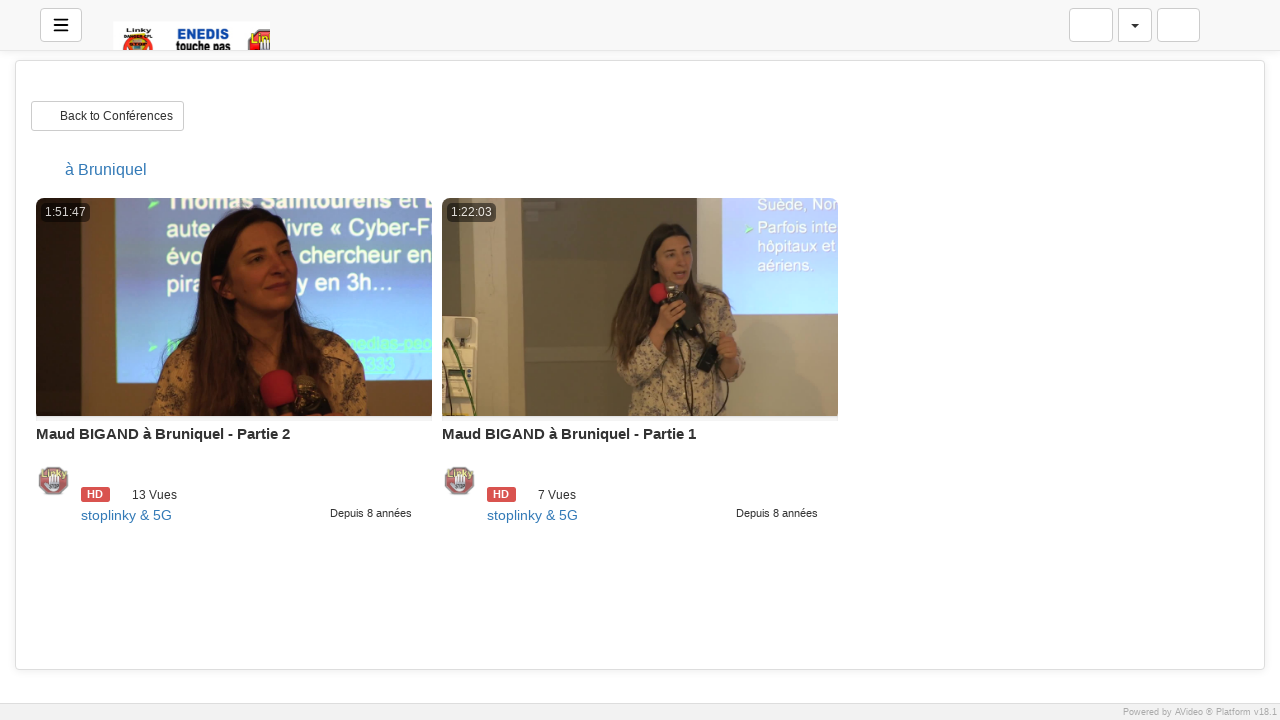

--- FILE ---
content_type: text/html; charset=UTF-8
request_url: http://lachainestoplinky.tv/videos/cat/a-bruniquel
body_size: 16160
content:
<!-- Layout organizeHTML start -->
<!DOCTYPE html><html lang="fr"><head><title>à Bruniquel &middot; stoplinky & 5G &middot; à Bruniquel &middot;  &middot; a-bruniquel &middot; stoplinky & 5G</title>     <script class="doNotSepareteTag" src="http://lachainestoplinky.tv/videos/view/js/swRegister.js?cache=1763136915_1763136915&webSiteRootURL=http%3A%2F%2Flachainestoplinky.tv%2Fvideos%2F" type="text/javascript"></script>
<meta charset="utf-8">
<meta http-equiv="X-UA-Compatible" content="IE=edge">
<meta name="viewport" content="width=device-width, initial-scale=1">
<meta name="device_id" content="738c27a7-a2d6-4ad9-bac9-ae1780da3ad7">
<meta name="keywords" content="AVideo, videos, live, movies">
<meta name="msapplication-TileImage" content="http://lachainestoplinky.tv/videos/videos/favicon.png?cache=1751921803_1751921803">
<meta name="robots" content="index, follow" />
<meta name="description" content="à Bruniquela-bruniquel"> 
 <!-- theme is not default --><!-- showCustomCSS is empty --><!-- css file does not exist -->
<script class="doNotSepareteTag">
 var useIframe = false;
 var webSiteRootURL = 'http://lachainestoplinky.tv/videos/';
 var my_users_id = 0;
 var my_identification = "Utilisateur inconnu";
 var mediaId = 0;
 var player;
 var isCurrentThemeDark = 0;
 var externalReferrer = '';
</script>
<!-- OpenGraph Category -->
<!-- OpenGraph -->
<meta property="og:logo" content="http://lachainestoplinky.tv/videos/videos/userPhoto/logo.png?cache=1751921803_1751921803" />
<meta property="ya:ovs:adult"          content="no" />
<meta property='og:image' content='http://lachainestoplinky.tv/videos/videos/cache/og_200X200.jpg?cache=1763203701_1763203701' />
<meta property='og:image:secure_url' content='http://lachainestoplinky.tv/videos/videos/cache/og_200X200.jpg?cache=1763203701_1763203701' />
<meta name="twitter:image" content="http://lachainestoplinky.tv/videos/videos/cache/og_200X200.jpg?cache=1763203701_1763203701"/>
<meta property='og:image:width' content='180' />
<meta property='og:image:height' content='180' />
<meta property='og:image:type' content='image/jpeg' />
<meta property='og:type' content='website' />
<meta property="og:title" content="à Bruniquel" />
<meta name="twitter:title" content="à Bruniquel"/>
<meta property="og:description" content="à Bruniquel" />
<meta name="twitter:description" content="à Bruniquel"/>
<meta property='og:url' content='http://lachainestoplinky.tv/videos/cat/a-bruniquel' />
<meta name="twitter:url" content="http://lachainestoplinky.tv/videos/cat/a-bruniquel"/>
<!-- we could not get the source file -->
<meta property="og:video"            content="http://lachainestoplinky.tv/videos/cat/a-bruniquel" />
<meta property="og:video:secure_url" content="http://lachainestoplinky.tv/videos/cat/a-bruniquel" />
<meta name="twitter:card" content="summary" />
<meta property="twitter:site" content="@lachainestoplinkytv" />
<meta property="og:site_name" content="à Bruniquel">
<link href="http://lachainestoplinky.tv/videos/view/bootstrap/css/bootstrap.min.css?cache=1763136919_1763136919" rel="stylesheet" type="text/css"/>
<link href="http://lachainestoplinky.tv/videos/view/css/navbar.css?cache=1763136913_1763136913" rel="stylesheet" type="text/css" />
<link href="http://lachainestoplinky.tv/videos/plugin/Gallery/style.css?cache=1763134237_1763134237" rel="stylesheet" type="text/css"/>
<link href="http://lachainestoplinky.tv/videos/node_modules/animate.css/animate.min.css?cache=1763133002_1763133002" rel="stylesheet" type="text/css"  rel="preload" media="print" as="style" onload="this.media='all'"  />
<link href="http://lachainestoplinky.tv/videos/view/css/main.css?cache=1763136913_1763136913" rel="stylesheet" type="text/css" />
<link rel="manifest" href="http://lachainestoplinky.tv/videos/manifest.json">
<link rel="apple-touch-icon" sizes="180x180" href="http://lachainestoplinky.tv/videos/videos/favicon.png?cache=1751921803_1751921803">
<link rel="shortcut icon" href="http://lachainestoplinky.tv/videos/videos/favicon.ico?cache=1751921803_1751921803" sizes="16x16,24x24,32x32,48x48,144x144">
<link href="http://lachainestoplinky.tv/videos/node_modules/@fortawesome/fontawesome-free/css/all.min.css?cache=1763133422_1763133422" rel="stylesheet" type="text/css"  rel="preload" media="print" as="style" onload="this.media='all'"  />
<link href="http://lachainestoplinky.tv/videos/plugin/PlayLists/style.css?cache=1763134232_1763134232" rel="stylesheet" type="text/css"  rel="preload" media="print" as="style" onload="this.media='all'"  />
<link href="http://lachainestoplinky.tv/videos/plugin/UserNotifications/style.css?cache=1763134259_1763134259" rel="stylesheet" type="text/css"  rel="preload" media="print" as="style" onload="this.media='all'" />
<link href="http://lachainestoplinky.tv/videos/oembed/?format=json&url=http%3A%2F%2Flachainestoplinky.tv%2Fvideos%2Fview%2F%3FcatName%3Da-bruniquel" rel="alternate" type="application/json+oembed" />
<link href="http://lachainestoplinky.tv/videos/oembed/?format=xml&url=http%3A%2F%2Flachainestoplinky.tv%2Fvideos%2Fview%2F%3FcatName%3Da-bruniquel" rel="alternate" type="application/xml+oembed" />
<link rel='image_src' href='http://lachainestoplinky.tv/videos/videos/cache/og_200X200.jpg?cache=1763203701_1763203701' />
<link rel="canonical" href="http://lachainestoplinky.tv/videos/cat/a-bruniquel" /><style>
 #lds-69220ac42ebc1avideoLoader-wrapper { position: fixed; left: 0 !important; width: 100% !important; height: 100% !important; z-index: 1000; margin: 0 !important; } #lds-69220ac42ebc1avideoLoader { display: block; position: relative; left: 50%; top: 50%; width: 150px; height: 150px; margin: -175px 0 0 -75px; border-radius: 50%; border: 3px solid transparent; border-top-color: #3498db; -webkit-animation: spin 2s linear infinite; /* Chrome, Opera 15+, Safari 5+ */ animation: spin 2s linear infinite; /* Chrome, Firefox 16+, IE 10+, Opera */ z-index: 1001; -webkit-transition: all 0.3s ease-in-out; transition: all 0.3s ease-in-out; } #lds-69220ac42ebc1avideoLoader:before { content: ""; position: absolute; top: 5px; left: 5px; right: 5px; bottom: 5px; border-radius: 50%; border: 3px solid transparent; border-top-color: #e74c3c; -webkit-animation: spin 3s linear infinite; /* Chrome, Opera 15+, Safari 5+ */ animation: spin 3s linear infinite; /* Chrome, Firefox 16+, IE 10+, Opera */ } #lds-69220ac42ebc1avideoLoader:after { content: ""; position: absolute; top: 15px; left: 15px; right: 15px; bottom: 15px; border-radius: 50%; border: 3px solid transparent; border-top-color: #f9c922; -webkit-animation: spin 1.5s linear infinite; /* Chrome, Opera 15+, Safari 5+ */ animation: spin 1.5s linear infinite; /* Chrome, Firefox 16+, IE 10+, Opera */ } @-webkit-keyframes spin { 0% { -webkit-transform: rotate(0deg); /* Chrome, Opera 15+, Safari 3.1+ */ -ms-transform: rotate(0deg); /* IE 9 */ transform: rotate(0deg); /* Firefox 16+, IE 10+, Opera */ } 100% { -webkit-transform: rotate(360deg); /* Chrome, Opera 15+, Safari 3.1+ */ -ms-transform: rotate(360deg); /* IE 9 */ transform: rotate(360deg); /* Firefox 16+, IE 10+, Opera */ } } @keyframes spin { 0% { -webkit-transform: rotate(0deg); /* Chrome, Opera 15+, Safari 3.1+ */ -ms-transform: rotate(0deg); /* IE 9 */ transform: rotate(0deg); /* Firefox 16+, IE 10+, Opera */ } 100% { -webkit-transform: rotate(360deg); /* Chrome, Opera 15+, Safari 3.1+ */ -ms-transform: rotate(360deg); /* IE 9 */ transform: rotate(360deg); /* Firefox 16+, IE 10+, Opera */ } } #lds-69220ac42ebc1avideoLoader-wrapper .lds-69220ac42ebc1avideoLoader-section { position: fixed; top: 0; width: 50%; height: 100%; background: #00000077; z-index: 1000; -webkit-transform: translateX(0); /* Chrome, Opera 15+, Safari 3.1+ */ -ms-transform: translateX(0); /* IE 9 */ transform: translateX(0); /* Firefox 16+, IE 10+, Opera */ } #lds-69220ac42ebc1avideoLoader-wrapper .lds-69220ac42ebc1avideoLoader-section.section-left { left: 0; } #lds-69220ac42ebc1avideoLoader-wrapper .lds-69220ac42ebc1avideoLoader-section.section-right { right: 0; } #lds-69220ac42ebc1avideoLoader-wrapper .lds-69220ac42ebc1avideoLoader-section.section-left { -webkit-transform: translateX(0); /* Chrome, Opera 15+, Safari 3.1+ */ -ms-transform: translateX(0); /* IE 9 */ transform: translateX(0); /* Firefox 16+, IE 10+, Opera */ -webkit-transition: all 0.7s 0.3s cubic-bezier(0.645, 0.045, 0.355, 1.000); transition: all 0.7s 0.3s cubic-bezier(0.645, 0.045, 0.355, 1.000); } #lds-69220ac42ebc1avideoLoader-wrapper .lds-69220ac42ebc1avideoLoader-section.section-right { -webkit-transform: translateX(0); /* Chrome, Opera 15+, Safari 3.1+ */ -ms-transform: translateX(0); /* IE 9 */ transform: translateX(0); /* Firefox 16+, IE 10+, Opera */ -webkit-transition: all 0.7s 0.3s cubic-bezier(0.645, 0.045, 0.355, 1.000); transition: all 0.7s 0.3s cubic-bezier(0.645, 0.045, 0.355, 1.000); } /* Loaded */ .loaded #lds-69220ac42ebc1avideoLoader-wrapper .lds-69220ac42ebc1avideoLoader-section.section-left { -webkit-transform: translateX(-100%); /* Chrome, Opera 15+, Safari 3.1+ */ -ms-transform: translateX(-100%); /* IE 9 */ transform: translateX(-100%); /* Firefox 16+, IE 10+, Opera */ } .loaded #lds-69220ac42ebc1avideoLoader-wrapper .lds-69220ac42ebc1avideoLoader-section.section-right { -webkit-transform: translateX(100%); /* Chrome, Opera 15+, Safari 3.1+ */ -ms-transform: translateX(100%); /* IE 9 */ transform: translateX(100%); /* Firefox 16+, IE 10+, Opera */ } .loaded #lds-69220ac42ebc1avideoLoader { opacity: 0; } .loaded #lds-69220ac42ebc1avideoLoader-wrapper { visibility: hidden; -webkit-transform: translateY(-100%); /* Chrome, Opera 15+, Safari 3.1+ */ -ms-transform: translateY(-100%); /* IE 9 */ transform: translateY(-100%); /* Firefox 16+, IE 10+, Opera */ -webkit-transition: all 0.3s 1s ease-out; transition: all 0.3s 1s ease-out; } </style></head><body class="  mainPage"><!-- Plugin::navBar Start --><!-- Plugin::navBar END -->
    <nav class="navbar navbar-default navbar-fixed-top navbar-expand-lg navbar-light bg-light" id="mainNavBar">
        <ul class="items-container">
            <li>
    <ul class="left-side">
        <li style="max-width: 80px; max-height: 35px;">
            <div class="btn-group justified">
                <button type="button" id="menuBackButton" class="btn btn-default" onclick="window.history.back();" data-toggle="tooltip" title="Back" data-placement="bottom">
                    <i class="fa-solid fa-chevron-left"></i>
                </button>
                <button type="button" id="buttonMenu" class="btn btn-default pull-left hamburger"  data-toggle="tooltip"  title="Menu principal" data-placement="bottom">
    
            <svg class="ham hamRotate ham8 " style="" viewBox="0 0 100 100" width="32" onclick="this.classList.toggle('active')">
            <path
                class="line top"
                d="m 30,33 h 40 c 3.722839,0 7.5,3.126468 7.5,8.578427 0,5.451959 -2.727029,8.421573 -7.5,8.421573 h -20" />
            <path
                class="line middle"
                d="m 30,50 h 40" />
            <path
                class="line bottom"
                d="m 70,67 h -40 c 0,0 -7.5,-0.802118 -7.5,-8.365747 0,-7.563629 7.5,-8.634253 7.5,-8.634253 h 20" />
            </svg>
            </button>
                <button type="button" class="btn btn-default compressMenu" onclick="YPTSidebarCompressToggle();">
                    <i class="fa-solid fa-compress compress" data-toggle="tooltip" title="Compress Menu" data-placement="bottom"></i>
                    <i class="fa-solid fa-expand expand" data-toggle="tooltip" title="Expand Menu" data-placement="bottom"></i>
                </button>
                                    
                            </div>
        </li>
        <li style="width: 100%; text-align: center;">
            <a class="navbar-brand ajaxLoad" id="mainNavbarLogo" href="http://lachainestoplinky.tv/videos/">
                <img src="http://lachainestoplinky.tv/videos/videos/userPhoto/logo.png?cache=1751921803_1751921803" alt="stoplinky & 5G" class="img-responsive " width="250" height="70">
                                    <h1 class="hidden">Site: stoplinky & 5G</h1>
                            </a>
        </li>
            </ul>
</li>
            <li id="lastItemOnMenu">
                <div class="pull-right" id="myNavbar">
                    <ul class="right-menus align-center" style="padding-left: 0;">
                        <!-- right menu start -->
<li class="dropdown hasNothingToDelete hasNothingToShow" id="topMenuUserNotifications">    
    <a href="#" class="faa-parent animated-hover btn btn-default btn-light navbar-btn hideWhenHasNothingToShow" data-toggle="dropdown" >
        <i class="fas fa-bell faa-ring" data-toggle="tooltip" title="Notifications" data-placement="bottom" ></i>
        <span class="badge animate_animated animate__bounceIn">0</span>
    </a>
    <div class="hideWhenHasSomethingToShow">
        <a href="#" class="btn btn-default btn-light navbar-btn" data-toggle="dropdown" >
            <i class="fas fa-bell-slash text-muted" data-toggle="tooltip" title="There are no notifications" data-placement="bottom" ></i>
        </a>
    </div>
    <ul class="dropdown-menu dropdown-menu-right dropdown-menu-arrow hideWhenHasNothingToShow">
        <div class="btn-group btn-group-justified">
                        <button class="btn btn-default btn-sm hideWhenHasNothingToDelete" onclick="deleteAllNotifications();" data-toggle="tooltip" title="Delete All Notifications" >
                <i class="fas fa-trash"></i> <span class="hidden-sm hidden-xs">Delete All</span>
            </button>
                </div>
        <div id="userNotificationsFilterButtons">
            
        </div>
        <div class="list-group">
        <div class="priority priority1"></div><div class="priority priority2"></div><div class="priority priority3"></div><div class="priority priority4"></div><div class="priority priority5"></div><div class="priority priority6"></div><div class="priority priority7"></div><div class="priority priority8"></div><div class="priority priority9"></div><div class="priority priority10"></div>        </div>
    </ul>
</li> 
<!-- right menu start -->
<li>
    <div class="navbar-lang-btn">
        <div class="btn-group" id="div_navBarFlag">
            <input type="hidden" name="navBarFlag" value="fr" id="navBarFlag"/>
            <button type="button" class="btn btn-default dropdown-toggle " data-toggle="dropdown" aria-expanded="true">
                <span class="flag"><i class="selectedflagicon flagstrap-icon flagstrap-fr"></i></span> <span class="caret"></span>
            </button>
            <ul class="dropdown-menu dropdown-menu-right dropdown-menu-arrow" role="menu"><li class="dropdown-submenu ">
                    <a tabindex="-1" rel="nofollow" hreflang="ar_SA" href="http://lachainestoplinky.tv/videos/view/?catName=a-bruniquel&lang=ar_SA" value="ar_SA" onclick="$('#div_navBarFlag > button > span.flag').html($(this).find('span.flag').html());$('input[name=navBarFlag]').val('ar_SA');">
                        <span class="flag"><i class="flagstrap-icon flagstrap-sa" aria-hidden="true"></i></span> Arabic (Saudi Arabia)</a>
                  </li><li class="dropdown-submenu ">
                    <a tabindex="-1" rel="nofollow" hreflang="zh" href="http://lachainestoplinky.tv/videos/view/?catName=a-bruniquel&lang=zh" value="zh" onclick="$('#div_navBarFlag > button > span.flag').html($(this).find('span.flag').html());$('input[name=navBarFlag]').val('zh');">
                        <span class="flag"><i class="flagstrap-icon flagstrap-cn" aria-hidden="true"></i></span> Chinese</a>
                  </li><li class="dropdown-submenu ">
                    <a tabindex="-1" rel="nofollow" hreflang="zh_Hant_TW" href="http://lachainestoplinky.tv/videos/view/?catName=a-bruniquel&lang=zh_Hant_TW" value="zh_Hant_TW" onclick="$('#div_navBarFlag > button > span.flag').html($(this).find('span.flag').html());$('input[name=navBarFlag]').val('zh_Hant_TW');">
                        <span class="flag"><i class="flagstrap-icon flagstrap-tw" aria-hidden="true"></i></span> Chinese (Traditional Han, Taiwan)</a>
                  </li><li class="dropdown-submenu ">
                    <a tabindex="-1" rel="nofollow" hreflang="cs" href="http://lachainestoplinky.tv/videos/view/?catName=a-bruniquel&lang=cs" value="cs" onclick="$('#div_navBarFlag > button > span.flag').html($(this).find('span.flag').html());$('input[name=navBarFlag]').val('cs');">
                        <span class="flag"><i class="flagstrap-icon flagstrap-cz" aria-hidden="true"></i></span> Czech</a>
                  </li><li class="dropdown-submenu ">
                    <a tabindex="-1" rel="nofollow" hreflang="da_DK" href="http://lachainestoplinky.tv/videos/view/?catName=a-bruniquel&lang=da_DK" value="da_DK" onclick="$('#div_navBarFlag > button > span.flag').html($(this).find('span.flag').html());$('input[name=navBarFlag]').val('da_DK');">
                        <span class="flag"><i class="flagstrap-icon flagstrap-dk" aria-hidden="true"></i></span> Danish (Denmark)</a>
                  </li><li class="dropdown-submenu ">
                    <a tabindex="-1" rel="nofollow" hreflang="nl" href="http://lachainestoplinky.tv/videos/view/?catName=a-bruniquel&lang=nl" value="nl" onclick="$('#div_navBarFlag > button > span.flag').html($(this).find('span.flag').html());$('input[name=navBarFlag]').val('nl');">
                        <span class="flag"><i class="flagstrap-icon flagstrap-nl" aria-hidden="true"></i></span> Dutch</a>
                  </li><li class="dropdown-submenu ">
                    <a tabindex="-1" rel="nofollow" hreflang="en_AU" href="http://lachainestoplinky.tv/videos/view/?catName=a-bruniquel&lang=en_AU" value="en_AU" onclick="$('#div_navBarFlag > button > span.flag').html($(this).find('span.flag').html());$('input[name=navBarFlag]').val('en_AU');">
                        <span class="flag"><i class="flagstrap-icon flagstrap-au" aria-hidden="true"></i></span> English (Australia)</a>
                  </li><li class="dropdown-submenu ">
                    <a tabindex="-1" rel="nofollow" hreflang="en_CA" href="http://lachainestoplinky.tv/videos/view/?catName=a-bruniquel&lang=en_CA" value="en_CA" onclick="$('#div_navBarFlag > button > span.flag').html($(this).find('span.flag').html());$('input[name=navBarFlag]').val('en_CA');">
                        <span class="flag"><i class="flagstrap-icon flagstrap-ca" aria-hidden="true"></i></span> English (Canada)</a>
                  </li><li class="dropdown-submenu ">
                    <a tabindex="-1" rel="nofollow" hreflang="en_US" href="http://lachainestoplinky.tv/videos/view/?catName=a-bruniquel&lang=en_US" value="en_US" onclick="$('#div_navBarFlag > button > span.flag').html($(this).find('span.flag').html());$('input[name=navBarFlag]').val('en_US');">
                        <span class="flag"><i class="flagstrap-icon flagstrap-us" aria-hidden="true"></i></span> English (United States)</a>
                  </li><li class="dropdown-submenu active">
                    <a tabindex="-1" rel="nofollow" hreflang="fr" href="http://lachainestoplinky.tv/videos/view/?catName=a-bruniquel&lang=fr" value="fr" onclick="$('#div_navBarFlag > button > span.flag').html($(this).find('span.flag').html());$('input[name=navBarFlag]').val('fr');">
                        <span class="flag"><i class="flagstrap-icon flagstrap-fr" aria-hidden="true"></i></span> French <i class="fas fa-check"></i></a>
                  </li><li class="dropdown-submenu ">
                    <a tabindex="-1" rel="nofollow" hreflang="de" href="http://lachainestoplinky.tv/videos/view/?catName=a-bruniquel&lang=de" value="de" onclick="$('#div_navBarFlag > button > span.flag').html($(this).find('span.flag').html());$('input[name=navBarFlag]').val('de');">
                        <span class="flag"><i class="flagstrap-icon flagstrap-de" aria-hidden="true"></i></span> German</a>
                  </li><li class="dropdown-submenu ">
                    <a tabindex="-1" rel="nofollow" hreflang="el_GR" href="http://lachainestoplinky.tv/videos/view/?catName=a-bruniquel&lang=el_GR" value="el_GR" onclick="$('#div_navBarFlag > button > span.flag').html($(this).find('span.flag').html());$('input[name=navBarFlag]').val('el_GR');">
                        <span class="flag"><i class="flagstrap-icon flagstrap-gr" aria-hidden="true"></i></span> Greek (Greece)</a>
                  </li><li class="dropdown-submenu ">
                    <a tabindex="-1" rel="nofollow" hreflang="he_IL" href="http://lachainestoplinky.tv/videos/view/?catName=a-bruniquel&lang=he_IL" value="he_IL" onclick="$('#div_navBarFlag > button > span.flag').html($(this).find('span.flag').html());$('input[name=navBarFlag]').val('he_IL');">
                        <span class="flag"><i class="flagstrap-icon flagstrap-il" aria-hidden="true"></i></span> Hebrew (Israel)</a>
                  </li><li class="dropdown-submenu ">
                    <a tabindex="-1" rel="nofollow" hreflang="hi_IN" href="http://lachainestoplinky.tv/videos/view/?catName=a-bruniquel&lang=hi_IN" value="hi_IN" onclick="$('#div_navBarFlag > button > span.flag').html($(this).find('span.flag').html());$('input[name=navBarFlag]').val('hi_IN');">
                        <span class="flag"><i class="flagstrap-icon flagstrap-in" aria-hidden="true"></i></span> Hindi (India)</a>
                  </li><li class="dropdown-submenu ">
                    <a tabindex="-1" rel="nofollow" hreflang="hu_HU" href="http://lachainestoplinky.tv/videos/view/?catName=a-bruniquel&lang=hu_HU" value="hu_HU" onclick="$('#div_navBarFlag > button > span.flag').html($(this).find('span.flag').html());$('input[name=navBarFlag]').val('hu_HU');">
                        <span class="flag"><i class="flagstrap-icon flagstrap-hu" aria-hidden="true"></i></span> Hungarian (Hungary)</a>
                  </li><li class="dropdown-submenu ">
                    <a tabindex="-1" rel="nofollow" hreflang="it" href="http://lachainestoplinky.tv/videos/view/?catName=a-bruniquel&lang=it" value="it" onclick="$('#div_navBarFlag > button > span.flag').html($(this).find('span.flag').html());$('input[name=navBarFlag]').val('it');">
                        <span class="flag"><i class="flagstrap-icon flagstrap-it" aria-hidden="true"></i></span> Italian</a>
                  </li><li class="dropdown-submenu ">
                    <a tabindex="-1" rel="nofollow" hreflang="ja_JP" href="http://lachainestoplinky.tv/videos/view/?catName=a-bruniquel&lang=ja_JP" value="ja_JP" onclick="$('#div_navBarFlag > button > span.flag').html($(this).find('span.flag').html());$('input[name=navBarFlag]').val('ja_JP');">
                        <span class="flag"><i class="flagstrap-icon flagstrap-jp" aria-hidden="true"></i></span> Japanese (Japan)</a>
                  </li><li class="dropdown-submenu ">
                    <a tabindex="-1" rel="nofollow" hreflang="ko_KR" href="http://lachainestoplinky.tv/videos/view/?catName=a-bruniquel&lang=ko_KR" value="ko_KR" onclick="$('#div_navBarFlag > button > span.flag').html($(this).find('span.flag').html());$('input[name=navBarFlag]').val('ko_KR');">
                        <span class="flag"><i class="flagstrap-icon flagstrap-kr" aria-hidden="true"></i></span> Korean (South Korea)</a>
                  </li><li class="dropdown-submenu ">
                    <a tabindex="-1" rel="nofollow" hreflang="pl" href="http://lachainestoplinky.tv/videos/view/?catName=a-bruniquel&lang=pl" value="pl" onclick="$('#div_navBarFlag > button > span.flag').html($(this).find('span.flag').html());$('input[name=navBarFlag]').val('pl');">
                        <span class="flag"><i class="flagstrap-icon flagstrap-pl" aria-hidden="true"></i></span> Polish</a>
                  </li><li class="dropdown-submenu ">
                    <a tabindex="-1" rel="nofollow" hreflang="pt" href="http://lachainestoplinky.tv/videos/view/?catName=a-bruniquel&lang=pt" value="pt" onclick="$('#div_navBarFlag > button > span.flag').html($(this).find('span.flag').html());$('input[name=navBarFlag]').val('pt');">
                        <span class="flag"><i class="flagstrap-icon flagstrap-pt" aria-hidden="true"></i></span> Portuguese</a>
                  </li><li class="dropdown-submenu ">
                    <a tabindex="-1" rel="nofollow" hreflang="pt_BR" href="http://lachainestoplinky.tv/videos/view/?catName=a-bruniquel&lang=pt_BR" value="pt_BR" onclick="$('#div_navBarFlag > button > span.flag').html($(this).find('span.flag').html());$('input[name=navBarFlag]').val('pt_BR');">
                        <span class="flag"><i class="flagstrap-icon flagstrap-br" aria-hidden="true"></i></span> Portuguese (Brazil)</a>
                  </li><li class="dropdown-submenu ">
                    <a tabindex="-1" rel="nofollow" hreflang="ru" href="http://lachainestoplinky.tv/videos/view/?catName=a-bruniquel&lang=ru" value="ru" onclick="$('#div_navBarFlag > button > span.flag').html($(this).find('span.flag').html());$('input[name=navBarFlag]').val('ru');">
                        <span class="flag"><i class="flagstrap-icon flagstrap-ru" aria-hidden="true"></i></span> Russian</a>
                  </li><li class="dropdown-submenu ">
                    <a tabindex="-1" rel="nofollow" hreflang="si" href="http://lachainestoplinky.tv/videos/view/?catName=a-bruniquel&lang=si" value="si" onclick="$('#div_navBarFlag > button > span.flag').html($(this).find('span.flag').html());$('input[name=navBarFlag]').val('si');">
                        <span class="flag"><i class="flagstrap-icon flagstrap-si" aria-hidden="true"></i></span> Sinhala</a>
                  </li><li class="dropdown-submenu ">
                    <a tabindex="-1" rel="nofollow" hreflang="sl_SI" href="http://lachainestoplinky.tv/videos/view/?catName=a-bruniquel&lang=sl_SI" value="sl_SI" onclick="$('#div_navBarFlag > button > span.flag').html($(this).find('span.flag').html());$('input[name=navBarFlag]').val('sl_SI');">
                        <span class="flag"><i class="flagstrap-icon flagstrap-si" aria-hidden="true"></i></span> Slovenian (Slovenia)</a>
                  </li><li class="dropdown-submenu ">
                    <a tabindex="-1" rel="nofollow" hreflang="es" href="http://lachainestoplinky.tv/videos/view/?catName=a-bruniquel&lang=es" value="es" onclick="$('#div_navBarFlag > button > span.flag').html($(this).find('span.flag').html());$('input[name=navBarFlag]').val('es');">
                        <span class="flag"><i class="flagstrap-icon flagstrap-es" aria-hidden="true"></i></span> Spanish</a>
                  </li><li class="dropdown-submenu ">
                    <a tabindex="-1" rel="nofollow" hreflang="es_CL" href="http://lachainestoplinky.tv/videos/view/?catName=a-bruniquel&lang=es_CL" value="es_CL" onclick="$('#div_navBarFlag > button > span.flag').html($(this).find('span.flag').html());$('input[name=navBarFlag]').val('es_CL');">
                        <span class="flag"><i class="flagstrap-icon flagstrap-cl" aria-hidden="true"></i></span> Spanish (Chile)</a>
                  </li><li class="dropdown-submenu ">
                    <a tabindex="-1" rel="nofollow" hreflang="sv_SE" href="http://lachainestoplinky.tv/videos/view/?catName=a-bruniquel&lang=sv_SE" value="sv_SE" onclick="$('#div_navBarFlag > button > span.flag').html($(this).find('span.flag').html());$('input[name=navBarFlag]').val('sv_SE');">
                        <span class="flag"><i class="flagstrap-icon flagstrap-se" aria-hidden="true"></i></span> Swedish (Sweden)</a>
                  </li><li class="dropdown-submenu ">
                    <a tabindex="-1" rel="nofollow" hreflang="th" href="http://lachainestoplinky.tv/videos/view/?catName=a-bruniquel&lang=th" value="th" onclick="$('#div_navBarFlag > button > span.flag').html($(this).find('span.flag').html());$('input[name=navBarFlag]').val('th');">
                        <span class="flag"><i class="flagstrap-icon flagstrap-th" aria-hidden="true"></i></span> Thai</a>
                  </li><li class="dropdown-submenu ">
                    <a tabindex="-1" rel="nofollow" hreflang="tr" href="http://lachainestoplinky.tv/videos/view/?catName=a-bruniquel&lang=tr" value="tr" onclick="$('#div_navBarFlag > button > span.flag').html($(this).find('span.flag').html());$('input[name=navBarFlag]').val('tr');">
                        <span class="flag"><i class="flagstrap-icon flagstrap-tr" aria-hidden="true"></i></span> Turkish</a>
                  </li><li class="dropdown-submenu ">
                    <a tabindex="-1" rel="nofollow" hreflang="tr_TR" href="http://lachainestoplinky.tv/videos/view/?catName=a-bruniquel&lang=tr_TR" value="tr_TR" onclick="$('#div_navBarFlag > button > span.flag').html($(this).find('span.flag').html());$('input[name=navBarFlag]').val('tr_TR');">
                        <span class="flag"><i class="flagstrap-icon flagstrap-tr" aria-hidden="true"></i></span> Turkish (Turkey)</a>
                  </li></ul></div>
    </div>
</li>
                    </ul>
                </div>
                <div class="pull-right">
                    <button type="button" id="buttonMyNavbar" class="btn btn-default hamburger">
                <svg class="ham hamRotate ham1 " style="" viewBox="0 0 100 100" width="32" onclick="this.classList.toggle('active')">
            <path
                class="line top"
                d="m 30,33 h 40 c 0,0 9.044436,-0.654587 9.044436,-8.508902 0,-7.854315 -8.024349,-11.958003 -14.89975,-10.85914 -6.875401,1.098863 -13.637059,4.171617 -13.637059,16.368042 v 40" />
            <path
                class="line middle"
                d="m 30,50 h 40" />
            <path
                class="line bottom"
                d="m 30,67 h 40 c 12.796276,0 15.357889,-11.717785 15.357889,-26.851538 0,-15.133752 -4.786586,-27.274118 -16.667516,-27.274118 -11.88093,0 -18.499247,6.994427 -18.435284,17.125656 l 0.252538,40" />
            </svg>
            </button>
                </div>
                
    <div class="navbar-header pull-right" id="navbarRightProfile" data-toggle="tooltip" data-html="true" title="S&apos;identifier" data-placement="left" >
        <ul >
            <li class="rightProfile" >
                <div class="btn-group" id="rightProfileBtnGroup" >
                                            <a class="btn btn-default navbar-btn line_155" href="http://lachainestoplinky.tv/videos/user"
                           id="rightLoginButton" style="min-height:34px; padding: 6px 12px; border-width: 1px;"
                           data-html="true" title="S&apos;identifier" data-placement="left">
                            <i class="fas fa-sign-in-alt"></i>
                        </a>
                                    </div>

            </li>
        </ul>
    </div>
            </li>
        </ul>
        <div id="sidebar" class="list-group-item" style="display: none;">
    <div id="sideBarContainer">
        <ul class="nav navbar btn-group-vertical" style="width:100%;">

                            <li>
                    <div>
                        <a href="http://lachainestoplinky.tv/videos/" class="btn btn-primary btn-block  " style="border-radius: 4px 4px 0 0;">
                            <i class="fa-solid fa-house"></i>
                            <span class="menuLabel">
                                Accueil                            </span>
                        </a>
                    </div>
                </li>
                            <li>

                    <div>
                        <a href="http://lachainestoplinky.tv/videos/trending" class="btn btn-primary btn-block " style="border-radius:  0 0 4px 4px;">
                            <i class="fas fa-fire"></i>
                            <span class="menuLabel">
                                Tendances                            </span>
                        </a>

                    </div>
                </li>
                                <li>
                        <hr>
                    </li>
                    <li>
                        <div>
                            <a href="http://lachainestoplinky.tv/videos/user" class="btn btn-success btn-block line_285">
                                <i class="fas fa-sign-in-alt"></i>
                                <span class="menuLabel">
                                    S&apos;identifier                                </span>
                            </a>
                        </div>
                    </li>
                

            
                            <li>
                    <hr>
                </li>
                <li class="nav-item active">
                    <a class="nav-link " href="http://lachainestoplinky.tv/videos/?type=all">
                        <i class="fa-solid fa-star"></i>
                        <span class="menuLabel">
                            Tous les médias                        </span>
                    </a>
                </li>
                <li class="nav-item ">
                    <a class="nav-link " href="http://lachainestoplinky.tv/videos/videoOnly">
                        <i class="fa-solid fa-video"></i>
                        <span class="menuLabel">
                            Vidéos                        </span>
                    </a>
                </li>
                <li class="nav-item ">
                    <a class="nav-link" href="http://lachainestoplinky.tv/videos/audioOnly">
                        <i class="fa-solid fa-headphones"></i>
                        <span class="menuLabel">
                            Audio                        </span>
                    </a>
                </li>
            
                            <li>
                    <hr>
                </li>
                <!-- categories -->
                <li>
                    <strong>
                        <a href="#" onclick="avideoModalIframeFull(webSiteRootURL + 'listCategories');
                                    return false;" class="text-danger">
                            <span class="menuLabel">
                                Catégories                            </span>
                        </a>
                    </strong>
                </li>
                <!-- categories found 34 --><li class="navsub-toggle "><a href="http://lachainestoplinky.tv/videos/cat/default" ><span class="fa fa-folder"></span>
                        <span class="menuLabel">Par défaut</span> <span class="badge hideIfCompressed">145</span></a></li><li class="navsub-toggle "><a href="http://lachainestoplinky.tv/videos/cat/conferences" ><span class="fa fa-folder"></span>
                        <span class="menuLabel">Conférences</span> <span class="badge hideIfCompressed">29</span></a><ul class="nav" style='margin-bottom: 0px; list-style-type: none;'><li class="navsub-toggle "><a href="http://lachainestoplinky.tv/videos/cat/a-castet-d-aleu" ><i class="fa fa-folder"></i>  <span class="menuLabel">à Castet d`Aleu <span class="badge">6</span></span></a></li><li class="navsub-toggle "><a href="http://lachainestoplinky.tv/videos/cat/a-bruniquel" ><i class="fa fa-folder"></i>  <span class="menuLabel">à Bruniquel <span class="badge">2</span></span></a></li><li class="navsub-toggle "><a href="http://lachainestoplinky.tv/videos/cat/a-montauban" ><i class="fa fa-folder"></i>  <span class="menuLabel">à Montauban <span class="badge">6</span></span></a></li><li class="navsub-toggle "><a href="http://lachainestoplinky.tv/videos/cat/a-pau" ><i class="fa fa-folder"></i>  <span class="menuLabel">à Pau <span class="badge">1</span></span></a></li></ul></li><li class="navsub-toggle "><a href="http://lachainestoplinky.tv/videos/cat/telecommunications" ><span class="fa fa-folder"></span>
                        <span class="menuLabel">Télécommunications</span> <span class="badge hideIfCompressed">353</span></a><ul class="nav" style='margin-bottom: 0px; list-style-type: none;'><li class="navsub-toggle "><a href="http://lachainestoplinky.tv/videos/cat/antennes-relais-mobiles" ><i class="fa fa-folder"></i>  <span class="menuLabel">Antennes Relais/Mobiles <span class="badge">202</span></span></a><ul class="nav" style='margin-bottom: 0px; list-style-type: none;'><li class="navsub-toggle "><a href="http://lachainestoplinky.tv/videos/cat/la-5g" ><i class="fa fa-folder"></i>  <span class="menuLabel">La 5G <span class="badge">100</span></span></a></li><li class="navsub-toggle "><a href="http://lachainestoplinky.tv/videos/cat/phonegate" ><i class="fa fa-folder"></i>  <span class="menuLabel">PhoneGate <span class="badge">7</span></span></a></li></ul></li><li class="navsub-toggle "><a href="http://lachainestoplinky.tv/videos/cat/fibre-optique" ><i class="fa fa-folder"></i>  <span class="menuLabel">Fibre Optique <span class="badge">34</span></span></a></li><li class="navsub-toggle "><a href="http://lachainestoplinky.tv/videos/cat/ondes-radar" ><i class="fa fa-folder"></i>  <span class="menuLabel">Ondes Radar <span class="badge">4</span></span></a></li><li class="navsub-toggle "><a href="http://lachainestoplinky.tv/videos/cat/pannes" ><i class="fa fa-folder"></i>  <span class="menuLabel">Pannes <span class="badge">52</span></span></a></li><li class="navsub-toggle "><a href="http://lachainestoplinky.tv/videos/cat/satellites" ><i class="fa fa-folder"></i>  <span class="menuLabel">Satellites <span class="badge">5</span></span></a></li><li class="navsub-toggle "><a href="http://lachainestoplinky.tv/videos/cat/satellites-5g" ><i class="fa fa-folder"></i>  <span class="menuLabel">Satellites 5G <span class="badge">5</span></span></a></li><li class="navsub-toggle "><a href="http://lachainestoplinky.tv/videos/cat/telephone-fixe" ><i class="fa fa-folder"></i>  <span class="menuLabel">Téléphone fixe <span class="badge">2</span></span></a></li><li class="navsub-toggle "><a href="http://lachainestoplinky.tv/videos/cat/technologies-sans-fils" ><i class="fa fa-folder"></i>  <span class="menuLabel">technologies sans Fils <span class="badge">13</span></span></a><ul class="nav" style='margin-bottom: 0px; list-style-type: none;'><li class="navsub-toggle "><a href="http://lachainestoplinky.tv/videos/cat/2g-3g-4g-5g" ><i class="fa fa-folder"></i>  <span class="menuLabel">2G, 3G, 4G, 5G <span class="badge">13</span></span></a></li></ul></li></ul></li><li class="navsub-toggle "><a href="http://lachainestoplinky.tv/videos/cat/environnement" ><span class="fa fa-folder"></span>
                        <span class="menuLabel">Environnement</span> <span class="badge hideIfCompressed">76</span></a><ul class="nav" style='margin-bottom: 0px; list-style-type: none;'><li class="navsub-toggle "><a href="http://lachainestoplinky.tv/videos/cat/climat" ><i class="fa fa-folder"></i>  <span class="menuLabel">Climat <span class="badge">12</span></span></a></li><li class="navsub-toggle "><a href="http://lachainestoplinky.tv/videos/cat/radioactivite" ><i class="fa fa-folder"></i>  <span class="menuLabel">Radioactivité <span class="badge">5</span></span></a></li><li class="navsub-toggle "><a href="http://lachainestoplinky.tv/videos/cat/zone-blanche-ehs" ><i class="fa fa-folder"></i>  <span class="menuLabel">Zone Blanche EHS <span class="badge">2</span></span></a></li></ul></li><li class="navsub-toggle "><a href="http://lachainestoplinky.tv/videos/cat/incendies" ><span class="fa fa-folder"></span>
                        <span class="menuLabel">Incendies</span> <span class="badge hideIfCompressed">808</span></a><ul class="nav" style='margin-bottom: 0px; list-style-type: none;'><li class="navsub-toggle "><a href="http://lachainestoplinky.tv/videos/cat/batteries" ><i class="fa fa-folder"></i>  <span class="menuLabel">Batteries <span class="badge">4</span></span></a></li><li class="navsub-toggle "><a href="http://lachainestoplinky.tv/videos/cat/batiment-public" ><i class="fa fa-folder"></i>  <span class="menuLabel">Bâtiment Public <span class="badge">23</span></span></a></li><li class="navsub-toggle "><a href="http://lachainestoplinky.tv/videos/cat/batiment-recevant-du-public" ><i class="fa fa-folder"></i>  <span class="menuLabel">Bâtiment recevant du Public <span class="badge">54</span></span></a></li><li class="navsub-toggle "><a href="http://lachainestoplinky.tv/videos/cat/comerces" ><i class="fa fa-folder"></i>  <span class="menuLabel">comerces <span class="badge">3</span></span></a></li><li class="navsub-toggle "><a href="http://lachainestoplinky.tv/videos/cat/incendies-d-entreprises" ><i class="fa fa-folder"></i>  <span class="menuLabel">Incendies d&apos;Entreprises <span class="badge">241</span></span></a></li><li class="navsub-toggle "><a href="http://lachainestoplinky.tv/videos/cat/incendies-d-habitations" ><i class="fa fa-folder"></i>  <span class="menuLabel">Incendies d&apos;Habitations <span class="badge">321</span></span></a></li><li class="navsub-toggle "><a href="http://lachainestoplinky.tv/videos/cat/infrastructure" ><i class="fa fa-folder"></i>  <span class="menuLabel">Infrastructure <span class="badge">5</span></span></a></li><li class="navsub-toggle "><a href="http://lachainestoplinky.tv/videos/cat/notre-damme-de-paris" ><i class="fa fa-folder"></i>  <span class="menuLabel">Notre Damme de Paris <span class="badge">6</span></span></a></li><li class="navsub-toggle "><a href="http://lachainestoplinky.tv/videos/cat/organisme-recevent-du-publique" ><i class="fa fa-folder"></i>  <span class="menuLabel">Organisme recevent du Publique <span class="badge">3</span></span></a></li><li class="navsub-toggle "><a href="http://lachainestoplinky.tv/videos/cat/vehicules-electriques" ><i class="fa fa-folder"></i>  <span class="menuLabel">Véhicules électriques <span class="badge">25</span></span></a></li></ul></li><li class="navsub-toggle "><a href="http://lachainestoplinky.tv/videos/cat/test-combustibilite" ><span class="fa fa-folder"></span>
                        <span class="menuLabel">test combustibilité</span> <span class="badge hideIfCompressed">1</span></a></li><li class="navsub-toggle "><a href="http://lachainestoplinky.tv/videos/cat/electrocution" ><span class="fa fa-folder"></span>
                        <span class="menuLabel">Électrocution</span> <span class="badge hideIfCompressed">10</span></a></li><li class="navsub-toggle "><a href="http://lachainestoplinky.tv/videos/cat/energies" ><span class="fa fa-folder"></span>
                        <span class="menuLabel">Energies</span> <span class="badge hideIfCompressed">1015</span></a><ul class="nav" style='margin-bottom: 0px; list-style-type: none;'><li class="navsub-toggle "><a href="http://lachainestoplinky.tv/videos/cat/arnaques" ><i class="fa fa-folder"></i>  <span class="menuLabel">Arnaques <span class="badge">30</span></span></a></li><li class="navsub-toggle "><a href="http://lachainestoplinky.tv/videos/cat/autoconsommation" ><i class="fa fa-folder"></i>  <span class="menuLabel">Autoconsommation <span class="badge">3</span></span></a></li><li class="navsub-toggle "><a href="http://lachainestoplinky.tv/videos/cat/eolien" ><i class="fa fa-folder"></i>  <span class="menuLabel">éolien <span class="badge">138</span></span></a><ul class="nav" style='margin-bottom: 0px; list-style-type: none;'><li class="navsub-toggle "><a href="http://lachainestoplinky.tv/videos/cat/production-1" ><i class="fa fa-folder"></i>  <span class="menuLabel">Production <span class="badge">110</span></span></a><ul class="nav" style='margin-bottom: 0px; list-style-type: none;'><li class="navsub-toggle "><a href="http://lachainestoplinky.tv/videos/cat/eoliennes" ><i class="fa fa-folder"></i>  <span class="menuLabel">Eoliennes <span class="badge">104</span></span></a></li></ul></li></ul></li><li class="navsub-toggle "><a href="http://lachainestoplinky.tv/videos/cat/coupures-d-electricite" ><i class="fa fa-folder"></i>  <span class="menuLabel">Coupures d&apos;électricité <span class="badge">22</span></span></a></li><li class="navsub-toggle "><a href="http://lachainestoplinky.tv/videos/cat/geothermie-profonde" ><i class="fa fa-folder"></i>  <span class="menuLabel">Géothermie profonde <span class="badge">2</span></span></a></li><li class="navsub-toggle "><a href="http://lachainestoplinky.tv/videos/cat/hydroelectricite" ><i class="fa fa-folder"></i>  <span class="menuLabel">hydroélectricité <span class="badge">34</span></span></a></li><li class="navsub-toggle "><a href="http://lachainestoplinky.tv/videos/cat/nucleaire" ><i class="fa fa-folder"></i>  <span class="menuLabel">Nucléaire <span class="badge">328</span></span></a><ul class="nav" style='margin-bottom: 0px; list-style-type: none;'><li class="navsub-toggle "><a href="http://lachainestoplinky.tv/videos/cat/dechets-nucleaire" ><i class="fa fa-folder"></i>  <span class="menuLabel">Déchets Nucléaire <span class="badge">31</span></span></a></li><li class="navsub-toggle "><a href="http://lachainestoplinky.tv/videos/cat/production" ><i class="fa fa-folder"></i>  <span class="menuLabel">Production <span class="badge">284</span></span></a><ul class="nav" style='margin-bottom: 0px; list-style-type: none;'><li class="navsub-toggle "><a href="http://lachainestoplinky.tv/videos/cat/centrale-nucleaire" ><i class="fa fa-folder"></i>  <span class="menuLabel">Centrale Nucléaire <span class="badge">281</span></span></a></li></ul></li></ul></li><li class="navsub-toggle "><a href="http://lachainestoplinky.tv/videos/cat/photovoltaiques" ><i class="fa fa-folder"></i>  <span class="menuLabel">photovoltaïques <span class="badge">71</span></span></a></li><li class="navsub-toggle "><a href="http://lachainestoplinky.tv/videos/cat/recharges" ><i class="fa fa-folder"></i>  <span class="menuLabel">Recharges <span class="badge">3</span></span></a></li><li class="navsub-toggle "><a href="http://lachainestoplinky.tv/videos/cat/stockage" ><i class="fa fa-folder"></i>  <span class="menuLabel">Stockage <span class="badge">1</span></span></a></li><li class="navsub-toggle "><a href="http://lachainestoplinky.tv/videos/cat/surfacturations" ><i class="fa fa-folder"></i>  <span class="menuLabel">Surfacturations <span class="badge">9</span></span></a></li><li class="navsub-toggle "><a href="http://lachainestoplinky.tv/videos/cat/tarif" ><i class="fa fa-folder"></i>  <span class="menuLabel">Tarif <span class="badge">46</span></span></a></li></ul></li><li class="navsub-toggle "><a href="http://lachainestoplinky.tv/videos/cat/haute-tension" ><span class="fa fa-folder"></span>
                        <span class="menuLabel">Haute tension</span> <span class="badge hideIfCompressed">26</span></a></li><li class="navsub-toggle "><a href="http://lachainestoplinky.tv/videos/cat/covid-19" ><span class="fa fa-folder"></span>
                        <span class="menuLabel">COVID-19</span> <span class="badge hideIfCompressed">63</span></a><ul class="nav" style='margin-bottom: 0px; list-style-type: none;'><li class="navsub-toggle "><a href="http://lachainestoplinky.tv/videos/cat/pass-vaccinal" ><i class="fa fa-folder"></i>  <span class="menuLabel">Pass Vaccinal <span class="badge">4</span></span></a></li><li class="navsub-toggle "><a href="http://lachainestoplinky.tv/videos/cat/vaccins" ><i class="fa fa-folder"></i>  <span class="menuLabel">Vaccins <span class="badge">29</span></span></a></li></ul></li><li class="navsub-toggle "><a href="http://lachainestoplinky.tv/videos/cat/cpl" ><span class="fa fa-folder"></span>
                        <span class="menuLabel">CPL</span> <span class="badge hideIfCompressed">12</span></a><ul class="nav" style='margin-bottom: 0px; list-style-type: none;'><li class="navsub-toggle "><a href="http://lachainestoplinky.tv/videos/cat/filtres" ><i class="fa fa-folder"></i>  <span class="menuLabel">Filtres <span class="badge">2</span></span></a></li><li class="navsub-toggle "><a href="http://lachainestoplinky.tv/videos/cat/tests" ><i class="fa fa-folder"></i>  <span class="menuLabel">Tests <span class="badge">6</span></span></a></li></ul></li><li class="navsub-toggle "><a href="http://lachainestoplinky.tv/videos/cat/linky" ><span class="fa fa-folder"></span>
                        <span class="menuLabel">Linky</span> <span class="badge hideIfCompressed">84</span></a><ul class="nav" style='margin-bottom: 0px; list-style-type: none;'><li class="navsub-toggle "><a href="http://lachainestoplinky.tv/videos/cat/big-data" ><i class="fa fa-folder"></i>  <span class="menuLabel">Big Data <span class="badge">14</span></span></a></li><li class="navsub-toggle "><a href="http://lachainestoplinky.tv/videos/cat/chanson" ><i class="fa fa-folder"></i>  <span class="menuLabel">Chanson <span class="badge">5</span></span></a></li><li class="navsub-toggle "><a href="http://lachainestoplinky.tv/videos/cat/controle-a-distance-1" ><i class="fa fa-folder"></i>  <span class="menuLabel">Contrôle à distance <span class="badge">3</span></span></a></li><li class="navsub-toggle "><a href="http://lachainestoplinky.tv/videos/cat/cpl-1" ><i class="fa fa-folder"></i>  <span class="menuLabel">CPL <span class="badge">4</span></span></a></li><li class="navsub-toggle "><a href="http://lachainestoplinky.tv/videos/cat/demonstration" ><i class="fa fa-folder"></i>  <span class="menuLabel">Démonstration <span class="badge">2</span></span></a></li><li class="navsub-toggle "><a href="http://lachainestoplinky.tv/videos/cat/disjonction" ><i class="fa fa-folder"></i>  <span class="menuLabel">Disjonction <span class="badge">3</span></span></a></li><li class="navsub-toggle "><a href="http://lachainestoplinky.tv/videos/cat/lde" ><i class="fa fa-folder"></i>  <span class="menuLabel">LDE <span class="badge">3</span></span></a></li><li class="navsub-toggle "><a href="http://lachainestoplinky.tv/videos/cat/politique" ><i class="fa fa-folder"></i>  <span class="menuLabel">Politique <span class="badge">12</span></span></a><ul class="nav" style='margin-bottom: 0px; list-style-type: none;'><li class="navsub-toggle "><a href="http://lachainestoplinky.tv/videos/cat/a-bayonne" ><i class="fa fa-folder"></i>  <span class="menuLabel">à Bayonne <span class="badge">4</span></span></a></li></ul></li></ul></li><li class="navsub-toggle "><a href="http://lachainestoplinky.tv/videos/cat/argent" ><span class="fa fa-folder"></span>
                        <span class="menuLabel">Argent</span> <span class="badge hideIfCompressed">16</span></a><ul class="nav" style='margin-bottom: 0px; list-style-type: none;'><li class="navsub-toggle "><a href="http://lachainestoplinky.tv/videos/cat/cash" ><i class="fa fa-folder"></i>  <span class="menuLabel">Cash <span class="badge">8</span></span></a></li></ul></li><li class="navsub-toggle "><a href="http://lachainestoplinky.tv/videos/cat/greves" ><span class="fa fa-folder"></span>
                        <span class="menuLabel">Grèves</span> <span class="badge hideIfCompressed">65</span></a><ul class="nav" style='margin-bottom: 0px; list-style-type: none;'><li class="navsub-toggle "><a href="http://lachainestoplinky.tv/videos/cat/greve-chez-edf" ><i class="fa fa-folder"></i>  <span class="menuLabel">Grève chez EDF <span class="badge">20</span></span></a></li><li class="navsub-toggle "><a href="http://lachainestoplinky.tv/videos/cat/greve-chez-enedis" ><i class="fa fa-folder"></i>  <span class="menuLabel">Grève chez ENEDIS <span class="badge">39</span></span></a></li></ul></li><li class="navsub-toggle "><a href="http://lachainestoplinky.tv/videos/cat/le-projet-hercule-d-edf" ><span class="fa fa-folder"></span>
                        <span class="menuLabel">Le projet Hercule d&apos;EDF</span> <span class="badge hideIfCompressed">12</span></a></li><li class="navsub-toggle "><a href="http://lachainestoplinky.tv/videos/cat/justice" ><span class="fa fa-folder"></span>
                        <span class="menuLabel">Justice</span> <span class="badge hideIfCompressed">85</span></a><ul class="nav" style='margin-bottom: 0px; list-style-type: none;'><li class="navsub-toggle "><a href="http://lachainestoplinky.tv/videos/cat/action-collective" ><i class="fa fa-folder"></i>  <span class="menuLabel">Action Collective <span class="badge">8</span></span></a></li><li class="navsub-toggle "><a href="http://lachainestoplinky.tv/videos/cat/jugement" ><i class="fa fa-folder"></i>  <span class="menuLabel">Jugement <span class="badge">31</span></span></a><ul class="nav" style='margin-bottom: 0px; list-style-type: none;'></ul></li><li class="navsub-toggle "><a href="http://lachainestoplinky.tv/videos/cat/tribunal-administratif" ><i class="fa fa-folder"></i>  <span class="menuLabel">Tribunal Administratif <span class="badge">7</span></span></a></li></ul></li><li class="navsub-toggle "><a href="http://lachainestoplinky.tv/videos/cat/le-droit-de-refuser" ><span class="fa fa-folder"></span>
                        <span class="menuLabel">Le Droit de refuser</span> <span class="badge hideIfCompressed">66</span></a></li><li class="navsub-toggle "><a href="http://lachainestoplinky.tv/videos/cat/rassemblement" ><span class="fa fa-folder"></span>
                        <span class="menuLabel">Rassemblement</span> <span class="badge hideIfCompressed">24</span></a><ul class="nav" style='margin-bottom: 0px; list-style-type: none;'><li class="navsub-toggle "><a href="http://lachainestoplinky.tv/videos/cat/a-lorient" ><i class="fa fa-folder"></i>  <span class="menuLabel">à Lorient <span class="badge">1</span></span></a></li><li class="navsub-toggle "><a href="http://lachainestoplinky.tv/videos/cat/a-paris" ><i class="fa fa-folder"></i>  <span class="menuLabel">à Paris <span class="badge">2</span></span></a></li><li class="navsub-toggle "><a href="http://lachainestoplinky.tv/videos/cat/a-toulouse" ><i class="fa fa-folder"></i>  <span class="menuLabel">à Toulouse <span class="badge">13</span></span></a></li></ul></li><li class="navsub-toggle "><a href="http://lachainestoplinky.tv/videos/cat/monde-digital" ><span class="fa fa-folder"></span>
                        <span class="menuLabel">Monde Digital</span> <span class="badge hideIfCompressed">38</span></a><ul class="nav" style='margin-bottom: 0px; list-style-type: none;'><li class="navsub-toggle "><a href="http://lachainestoplinky.tv/videos/cat/ia" ><i class="fa fa-folder"></i>  <span class="menuLabel">IA <span class="badge">21</span></span></a></li><li class="navsub-toggle "><a href="http://lachainestoplinky.tv/videos/cat/metaverse" ><i class="fa fa-folder"></i>  <span class="menuLabel">Métaverse <span class="badge">2</span></span></a></li></ul></li><li class="navsub-toggle "><a href="http://lachainestoplinky.tv/videos/cat/objets-connectes" ><span class="fa fa-folder"></span>
                        <span class="menuLabel">Objets connectés</span> <span class="badge hideIfCompressed">157</span></a><ul class="nav" style='margin-bottom: 0px; list-style-type: none;'><li class="navsub-toggle "><a href="http://lachainestoplinky.tv/videos/cat/hacker" ><i class="fa fa-folder"></i>  <span class="menuLabel">Hacker <span class="badge">45</span></span></a></li><li class="navsub-toggle "><a href="http://lachainestoplinky.tv/videos/cat/robots" ><i class="fa fa-folder"></i>  <span class="menuLabel">Robots <span class="badge">18</span></span></a></li></ul></li><li class="navsub-toggle "><a href="http://lachainestoplinky.tv/videos/cat/transport" ><span class="fa fa-folder"></span>
                        <span class="menuLabel">Transport</span> <span class="badge hideIfCompressed">53</span></a><ul class="nav" style='margin-bottom: 0px; list-style-type: none;'><li class="navsub-toggle "><a href="http://lachainestoplinky.tv/videos/cat/vehicules-autonomes" ><i class="fa fa-folder"></i>  <span class="menuLabel">Véhicules autonomes <span class="badge">4</span></span></a></li><li class="navsub-toggle "><a href="http://lachainestoplinky.tv/videos/cat/vehicules-electriques-1" ><i class="fa fa-folder"></i>  <span class="menuLabel">Véhicules électriques <span class="badge">15</span></span></a></li></ul></li><li class="navsub-toggle "><a href="http://lachainestoplinky.tv/videos/cat/les-effets-des-ondes" ><span class="fa fa-folder"></span>
                        <span class="menuLabel">Les Effets des Ondes</span> <span class="badge hideIfCompressed">9</span></a></li><li class="navsub-toggle "><a href="http://lachainestoplinky.tv/videos/cat/politique-1" ><span class="fa fa-folder"></span>
                        <span class="menuLabel">Politique</span> <span class="badge hideIfCompressed">3</span></a><ul class="nav" style='margin-bottom: 0px; list-style-type: none;'><li class="navsub-toggle "><a href="http://lachainestoplinky.tv/videos/cat/regie-public" ><i class="fa fa-folder"></i>  <span class="menuLabel">Régie Public <span class="badge">3</span></span></a></li></ul></li><li class="navsub-toggle "><a href="http://lachainestoplinky.tv/videos/cat/controle-a-distance" ><span class="fa fa-folder"></span>
                        <span class="menuLabel">Contrôle à distance</span> <span class="badge hideIfCompressed">4</span></a><ul class="nav" style='margin-bottom: 0px; list-style-type: none;'><li class="navsub-toggle "><a href="http://lachainestoplinky.tv/videos/cat/decret" ><i class="fa fa-folder"></i>  <span class="menuLabel">Décret <span class="badge">1</span></span></a></li></ul></li><li class="navsub-toggle "><a href="http://lachainestoplinky.tv/videos/cat/metrologie" ><span class="fa fa-folder"></span>
                        <span class="menuLabel">Métrologie</span> <span class="badge hideIfCompressed">1</span></a></li><li class="navsub-toggle "><a href="http://lachainestoplinky.tv/videos/cat/pose-forcee" ><span class="fa fa-folder"></span>
                        <span class="menuLabel">Pose forcée</span> <span class="badge hideIfCompressed">3</span></a></li><li class="navsub-toggle "><a href="http://lachainestoplinky.tv/videos/cat/ukraine" ><span class="fa fa-folder"></span>
                        <span class="menuLabel">Ukraine</span> <span class="badge hideIfCompressed">43</span></a><ul class="nav" style='margin-bottom: 0px; list-style-type: none;'><li class="navsub-toggle "><a href="http://lachainestoplinky.tv/videos/cat/centrale-nucleaire-1" ><i class="fa fa-folder"></i>  <span class="menuLabel">Centrale Nucléaire <span class="badge">41</span></span></a></li></ul></li><li class="navsub-toggle "><a href="http://lachainestoplinky.tv/videos/cat/entretien" ><span class="fa fa-folder"></span>
                        <span class="menuLabel">Entretien</span> <span class="badge hideIfCompressed">1</span></a></li><li class="navsub-toggle "><a href="http://lachainestoplinky.tv/videos/cat/temoignages" ><span class="fa fa-folder"></span>
                        <span class="menuLabel">Témoignages</span> <span class="badge hideIfCompressed">21</span></a><ul class="nav" style='margin-bottom: 0px; list-style-type: none;'><li class="navsub-toggle "><a href="http://lachainestoplinky.tv/videos/cat/personnes-ehs" ><i class="fa fa-folder"></i>  <span class="menuLabel">Personnes EHS <span class="badge">17</span></span></a></li></ul></li><li class="navsub-toggle "><a href="http://lachainestoplinky.tv/videos/cat/sante" ><span class="fa fa-folder"></span>
                        <span class="menuLabel">Santé</span> <span class="badge hideIfCompressed">231</span></a><ul class="nav" style='margin-bottom: 0px; list-style-type: none;'><li class="navsub-toggle "><a href="http://lachainestoplinky.tv/videos/cat/cancer-du-cerveau" ><i class="fa fa-folder"></i>  <span class="menuLabel">cancer du cerveau <span class="badge">1</span></span></a></li><li class="navsub-toggle "><a href="http://lachainestoplinky.tv/videos/cat/controle-de-masse" ><i class="fa fa-folder"></i>  <span class="menuLabel">Contrôle de Masse <span class="badge">7</span></span></a></li><li class="navsub-toggle active"><a href="http://lachainestoplinky.tv/videos/cat/" ><i class="fa fa-folder"></i>  <span class="menuLabel">Donnée personnelle <span class="badge">5</span></span></a></li><li class="navsub-toggle "><a href="http://lachainestoplinky.tv/videos/cat/electro-hypersensibilite-" ><i class="fa fa-folder"></i>  <span class="menuLabel">Electro-hypersensibilité  <span class="badge">1</span></span></a></li><li class="navsub-toggle "><a href="http://lachainestoplinky.tv/videos/cat/-1" ><i class="fa fa-folder"></i>  <span class="menuLabel">syndrome de la havane <span class="badge">1</span></span></a></li></ul></li><li class="navsub-toggle "><a href="http://lachainestoplinky.tv/videos/cat/controle-de-la-population" ><span class="fa fa-folder"></span>
                        <span class="menuLabel">Contrôle de la Population</span> <span class="badge hideIfCompressed">5</span></a></li><li class="navsub-toggle "><a href="http://lachainestoplinky.tv/videos/cat/pub" ><span class="fa fa-folder"></span>
                        <span class="menuLabel">PUB</span> <span class="badge hideIfCompressed">3</span></a></li><li class="navsub-toggle "><a href="http://lachainestoplinky.tv/videos/cat/sauvegardes" ><span class="fa fa-folder"></span>
                        <span class="menuLabel">Sauvegardes</span> <span class="badge hideIfCompressed">1</span></a></li><li class="navsub-toggle "><a href="http://lachainestoplinky.tv/videos/cat/armee" ><span class="fa fa-folder"></span>
                        <span class="menuLabel">Armée</span> <span class="badge hideIfCompressed">7</span></a></li>
            <!-- categories END -->

            <li>
                <hr>
            </li>
                            <li class="nav-item A2HSInstall" style="display: none;">
                    <a class="nav-link" href="#" onclick="A2HSInstall();
                                return false;">
                        <i class="fas fa-arrow-alt-circle-down"></i>
                        <span class="menuLabel">
                            Install                        </span>
                    </a>
                </li>
                            <li class="nav-item">
                    <a class="nav-link" href="#" onclick="avideoModalIframeFull(webSiteRootURL + 'playLink');
                                return false;">
                        <i class="fas fa-play-circle"></i>
                        <span class="menuLabel">
                            Play a Link                        </span>
                    </a>
                </li>
                    </ul>
    </div>
    <!--
    <div style="position: absolute; top: 55px; right:-19px;" onclick="YPTSidebarCompressToggle();">
        <button class="btn btn-default btn-lg compressMenu" style="
                                                                padding: 6px 3px;
                                                                border-radius: 0 20px 20px 0;
                                                                border-left: none;
                                                                border-left-width: initial;
                                                                border-left-style: none;
                                                            ">
            <i class="fa-solid fa-chevron-right expand" data-toggle="tooltip" title="Expand Menu" data-placement="right"></i>
            <i class="fa-solid fa-chevron-left compress" data-toggle="tooltip" title="Compress Menu" data-placement="right"></i>
        </button>
    </div>
            -->
</div>

    </nav>
    
<!-- navBarAfter start --><!-- navBarAfter end --><div class="container-fluid gallery avideoLoadPage">
    <!-- getAdsLeaderBoardTop is empty -->    <div class="panel panel-default">
        <div class="panel-body" style="overflow: hidden;">
            <!-- category images  assets invalid categories_id=6 -->
<div class="row mainArea">
                    <div class="clearfix" style="margin: 10px 0;">
                    <a class="btn btn-default btn-sm pull-left" href="http://lachainestoplinky.tv/videos/cat/conferences?getBackURL=">
                        <i class="fa fa-backward"></i>
                        Back to Conférences 
                    </a>
                </div>
                <!-- searchOnChannels --><!-- BigVideoLive is disabled because there is no live video --><center style="margin:5px;"></center><!-- mainAreaCategory.php --><!-- empty showCategoryLiveRow on category Live --><!-- currPage=1 page=1 line=32 -->    <!-- mainAreaCategory.php -->
    <div class="clear clearfix" id="Diva-bruniquel">
                    <h3 class="galleryTitle">
                <a href="http://lachainestoplinky.tv/videos/cat/a-bruniquel">
                    <i class="fa fa-folder"></i> à Bruniquel                </a>
                            </h3>
                <div class="Diva-bruniquelSection">
                <!-- createGallerySection -->
    <div class=" col-lg-4 col-md-4 col-sm-6 col-xs-12 galleryVideo galleryVideo53 fixPadding" style="z-index: 1000; min-height: 175px;">
        <div class="thumbsImageContainer ">
                    <div class="aspectRatio16_9"><a videos_id="53"
                    href="http://lachainestoplinky.tv/videos/channel/Stopelinkyamp5G/video/53/maud-bigand-a%CC%80-bruniquel---partie-2"
                    embed="http://lachainestoplinky.tv/videos/channel/Stopelinkyamp5G/videoEmbed/53/maud-bigand-a%CC%80-bruniquel---partie-2"
                    title="Maud BIGAND à Bruniquel - Partie 2" alternativeLink="" class="ajaxLoad"><div class="thumbsImage"><img style="" alt="Maud BIGAND à Bruniquel - Partie 2" title="Maud BIGAND à Bruniquel - Partie 2" id="thumbsJPG69220ac42a354" class="thumbsJPG img img-responsive"   src="http://lachainestoplinky.tv/videos/videos/_YPTuniqid_60719b4eb451c9.31293379/_YPTuniqid_60719b4eb451c9.31293379.jpg?cache=16180582801657821230" />
<img style="position: absolute; top: 0;" alt="Maud BIGAND à Bruniquel - Partie 2" title="Maud BIGAND à Bruniquel - Partie 2" id="thumbsGIF69220ac42a354" class="thumbsGIF img img-responsive "   src="http://lachainestoplinky.tv/videos/view/img/video-placeholder-gray.webp?cache=1763136919_1763136919" data-src="http://lachainestoplinky.tv/videos/videos/_YPTuniqid_60719b4eb451c9.31293379/_YPTuniqid_60719b4eb451c9.31293379.webp" />
</div><time class="duration" itemprop="duration" datetime="PT1H51M47S" >1:51:47</time></a></div><div class="progress"><div class="progress-bar progress-bar-danger" role="progressbar" style="width: 0%;" aria-valuenow="0" aria-valuemin="0" aria-valuemax="100"></div></div><!-- getVideoImagewithHoverAnimationFromVideosId generatePlaylistButtons --><!-- getVideoImagewithHoverAnimationFromVideosId --><div class="galleryVideoButtons animate__animated animate__flipInY" style="-webkit-animation-delay: 0s; animation-delay: 0s;"><div class="clearfix"></div></div><strong class="title">Maud BIGAND à Bruniquel - Partie 2</strong>
                </div>                    <div class="galeryDetailsContent clearfix">
                <div class="clearfix"></div>
                                    <a href="http://lachainestoplinky.tv/videos/channel/Stopelinkyamp5G" class=" pull-left " data-toggle="tooltip" title="stoplinky & 5G">
                        <img src="http://lachainestoplinky.tv/videos/videos/userPhoto/photo1.png?cache=1621412693_1621412693" class="img img-responsive  img-rounded pull-left channelPhoto" />
                    </a>
                                    <!-- Dropdown trigger -->
                    <div class="dropdown pull-right">
                        <!-- Dropdown Menu -->
                        <div class="dropdown-menu" id="videoButtonOptions">
                            <!-- invalid trailer URL --><div class=""><!-- /srv/data/web/vhosts/lachainestoplinky.tv/htdocs/videos/plugin/PlayLists/actionButton.php -->
    <a href="#" class="" id="addBtn53" onclick="actionButtonPlaylistClick(this, '53'); return false;" data-toggle="tooltip" title="Ajouter à">
        <span class="fa fa-plus"></span>
        Ajouter à    </a>
    <div class="webui-popover-content">
                    <strong>Tu veux regarder ça plus tard ?</strong>
            <br>
            Connecte-toi pour ajouter cette vidéo à une playlist.            <a href="http://lachainestoplinky.tv/videos/user" class="btn btn-primary">
                <span class="fas fa-sign-in-alt"></span>
                S&apos;identifier            </a>
            </div>
</div>                        </div>
                        <!-- Trigger button -->
                        <button class="btn btn-link btn-xs dropdown-toggle" type="button" data-toggle="dropdown">
                            <i class="fas fa-ellipsis-v"></i>
                        </button>
                    </div>
                                <div class="pull-left channelPhotoDescription">
                    <div class="galeryDetails pull-left">
                        <div class="galleryTags  pull-left">
                            <!-- category tags -->
                                <!-- plugins tags -->
    <span class="label label-danger videoLabelPlugin"   data-toggle="tooltip" title="HD 720p" data-html="true">HD</span>    <!-- end plugins tags -->
                            <!-- end category tags -->
                        </div>
                                                        <div class="videoViews">
                                    <i class="fa fa-eye"></i>
                                    <span itemprop="interactionCount">
                                        13 Vues                                    </span>
                                </div>
                                            </div>
                    <div class="clearfix"></div>

                                            <div class="videoChannel pull-left">
                            <a href="http://lachainestoplinky.tv/videos/channel/Stopelinkyamp5G">
                                stoplinky & 5G  <i class="fas fa-check-circle" data-toggle="tooltip" data-placement="bottom" title="E-mail vérifié"></i>                            </a>
                        </div>
                                                                                    <time datetime="2017-04-19 12:56:23" class="videoHumanTime pull-right">
                            <i class="far fa-clock"></i>
                            Depuis 8 années                        </time>
                                    </div>
                <!-- canDownloadVideosFromVideo CustomizeUser::canDownloadVideos nonAdminCannotDownload -->            </div>
            </div>

    <!-- createGallerySection -->
    <div class=" col-lg-4 col-md-4 col-sm-6 col-xs-12 galleryVideo galleryVideo54 fixPadding" style="z-index: 999; min-height: 175px;">
        <div class="thumbsImageContainer ">
                    <div class="aspectRatio16_9"><a videos_id="54"
                    href="http://lachainestoplinky.tv/videos/channel/Stopelinkyamp5G/video/54/maud-bigand-a%CC%80-bruniquel---partie-1"
                    embed="http://lachainestoplinky.tv/videos/channel/Stopelinkyamp5G/videoEmbed/54/maud-bigand-a%CC%80-bruniquel---partie-1"
                    title="Maud BIGAND à Bruniquel - Partie 1" alternativeLink="" class="ajaxLoad"><div class="thumbsImage"><img style="" alt="Maud BIGAND à Bruniquel - Partie 1" title="Maud BIGAND à Bruniquel - Partie 1" id="thumbsJPG69220ac42d02a" class="thumbsJPG img img-responsive"   src="http://lachainestoplinky.tv/videos/videos/_YPTuniqid_60719f7bb9ffa3.45557230/_YPTuniqid_60719f7bb9ffa3.45557230.jpg?cache=16180593541657820683" />
<img style="position: absolute; top: 0;" alt="Maud BIGAND à Bruniquel - Partie 1" title="Maud BIGAND à Bruniquel - Partie 1" id="thumbsGIF69220ac42d02a" class="thumbsGIF img img-responsive "   src="http://lachainestoplinky.tv/videos/view/img/video-placeholder-gray.webp?cache=1763136919_1763136919" data-src="http://lachainestoplinky.tv/videos/videos/_YPTuniqid_60719f7bb9ffa3.45557230/_YPTuniqid_60719f7bb9ffa3.45557230.webp" />
</div><time class="duration" itemprop="duration" datetime="PT1H22M3S" >1:22:03</time></a></div><div class="progress"><div class="progress-bar progress-bar-danger" role="progressbar" style="width: 0%;" aria-valuenow="0" aria-valuemin="0" aria-valuemax="100"></div></div><!-- getVideoImagewithHoverAnimationFromVideosId generatePlaylistButtons --><!-- getVideoImagewithHoverAnimationFromVideosId --><div class="galleryVideoButtons animate__animated animate__flipInY" style="-webkit-animation-delay: 0s; animation-delay: 0s;"><div class="clearfix"></div></div><strong class="title">Maud BIGAND à Bruniquel - Partie 1</strong>
                </div>                    <div class="galeryDetailsContent clearfix">
                <div class="clearfix"></div>
                                    <a href="http://lachainestoplinky.tv/videos/channel/Stopelinkyamp5G" class=" pull-left " data-toggle="tooltip" title="stoplinky & 5G">
                        <img src="http://lachainestoplinky.tv/videos/videos/userPhoto/photo1.png?cache=1621412693_1621412693" class="img img-responsive  img-rounded pull-left channelPhoto" />
                    </a>
                                    <!-- Dropdown trigger -->
                    <div class="dropdown pull-right">
                        <!-- Dropdown Menu -->
                        <div class="dropdown-menu" id="videoButtonOptions">
                            <!-- invalid trailer URL --><div class=""><!-- /srv/data/web/vhosts/lachainestoplinky.tv/htdocs/videos/plugin/PlayLists/actionButton.php -->
    <a href="#" class="" id="addBtn54" onclick="actionButtonPlaylistClick(this, '54'); return false;" data-toggle="tooltip" title="Ajouter à">
        <span class="fa fa-plus"></span>
        Ajouter à    </a>
    <div class="webui-popover-content">
                    <strong>Tu veux regarder ça plus tard ?</strong>
            <br>
            Connecte-toi pour ajouter cette vidéo à une playlist.            <a href="http://lachainestoplinky.tv/videos/user" class="btn btn-primary">
                <span class="fas fa-sign-in-alt"></span>
                S&apos;identifier            </a>
            </div>
</div>                        </div>
                        <!-- Trigger button -->
                        <button class="btn btn-link btn-xs dropdown-toggle" type="button" data-toggle="dropdown">
                            <i class="fas fa-ellipsis-v"></i>
                        </button>
                    </div>
                                <div class="pull-left channelPhotoDescription">
                    <div class="galeryDetails pull-left">
                        <div class="galleryTags  pull-left">
                            <!-- category tags -->
                                <!-- plugins tags -->
    <span class="label label-danger videoLabelPlugin"   data-toggle="tooltip" title="HD 720p" data-html="true">HD</span>    <!-- end plugins tags -->
                            <!-- end category tags -->
                        </div>
                                                        <div class="videoViews">
                                    <i class="fa fa-eye"></i>
                                    <span itemprop="interactionCount">
                                        7 Vues                                    </span>
                                </div>
                                            </div>
                    <div class="clearfix"></div>

                                            <div class="videoChannel pull-left">
                            <a href="http://lachainestoplinky.tv/videos/channel/Stopelinkyamp5G">
                                stoplinky & 5G  <i class="fas fa-check-circle" data-toggle="tooltip" data-placement="bottom" title="E-mail vérifié"></i>                            </a>
                        </div>
                                                                                    <time datetime="2017-04-19 12:52:12" class="videoHumanTime pull-right">
                            <i class="far fa-clock"></i>
                            Depuis 8 années                        </time>
                                    </div>
                <!-- canDownloadVideosFromVideo CustomizeUser::canDownloadVideos nonAdminCannotDownload -->            </div>
            </div>

<div class='clearfix hidden-lg hidden-md hidden-sm'></div>    <div class="col-xs-12  text-center clear clearfix" style="padding: 10px;">
            </div>
            </div>
    </div>
    <!-- mainAreaCategory -->
    <div class="col-sm-12 gallerySection" >
        <!-- getPagination total < 2 ({"total":1,"maxVisible":10}) --><!-- getPagination total < 2 ({"total":1,"maxVisible":10}) -->    </div>
</div>
        </div>
    </div>
</div>
<div class="clearfix"></div>
<footer style="position: fixed;bottom: 0;width: 100%; display: none;" id="mainFooter">
            <ul class="list-inline">
            <li>
                Powered by AVideo ® Platform v18.1            </li>
        </ul>
        </footer>



<!-- moment.js start --><!-- moment.js end -->


    
    <div id="pluginFooterCode" >
    <!-- CustomizeUser Footer -->

<!-- mediaSession is not a video -->
<!-- Gallery Footer Begin -->

<!-- Gallery Footer End -->

<!-- Layout Footer Begin -->

<!-- Layout Footer End -->

<!-- CustomizeUser Footer Begin -->

<!-- CustomizeUser Footer End -->

<!-- CustomizeAdvanced Footer Begin -->

<!-- CustomizeAdvanced Footer End -->

<!-- Permissions Footer Begin -->

<!-- Permissions Footer End -->

<!-- PlayLists Footer Begin -->

<!-- PlayLists Footer End -->

<!-- Scheduler Footer Begin -->

<!-- Scheduler Footer End -->

<!-- UserNotifications Footer Begin -->

<!-- UserNotifications Footer End -->

<!-- PlayerSkins Footer Begin -->
<!-- playerSkin --><div id="SharingModal69220ac43be00" class="modal fade" role="dialog" style="top: 60px;">
    <div class="modal-dialog">
        <!-- Modal content-->
        <div class="modal-content">
            <div class="modal-body">
                <center>
                    <ul class="social-network social-circle social-bgColor">
    <li class=""><a href="http://www.reddit.com/submit?url=http%3A%2F%2Flachainestoplinky.tv%2Fvideos%2Fchannel%2FStopelinkyamp5G%2Fvideo%2F53%2Fmaud-bigand-a%25CC%2580-bruniquel---partie-2&title=Maud BIGAND à Bruniquel - Partie 2" target="_blank" class="icoReddit animate__animated animate__bounceIn" style="-webkit-animation-delay: 0.1s; animation-delay: 0.1s;" title="Reddit" data-toggle="tooltip" ><i class="fab fa-reddit-alien"></i></a></li><li class=""><a href="https://gab.com/compose?url=http%3A%2F%2Flachainestoplinky.tv%2Fvideos%2Fchannel%2FStopelinkyamp5G%2Fvideo%2F53%2Fmaud-bigand-a%25CC%2580-bruniquel---partie-2&text=Maud BIGAND à Bruniquel - Partie 2" target="_blank" class="icoGab animate__animated animate__bounceIn" style="-webkit-animation-delay: 0.2s; animation-delay: 0.2s;" title="Gab" data-toggle="tooltip" ><i class="fas"><img src="http://lachainestoplinky.tv/videos/view/img/social/gab.png?cache=1763136930_1763136930" title="Gab" style="height: 30px;"/></i></a></li><li class=""><a href="https://app.clouthub.com/share?url=http%3A%2F%2Flachainestoplinky.tv%2Fvideos%2Fchannel%2FStopelinkyamp5G%2Fvideo%2F53%2Fmaud-bigand-a%25CC%2580-bruniquel---partie-2&text=Maud BIGAND à Bruniquel - Partie 2" target="_blank" class="icoCloutHub animate__animated animate__bounceIn" style="-webkit-animation-delay: 0.3s; animation-delay: 0.3s;" title="CloutHub" data-toggle="tooltip" ><i class="fas"><img src="http://lachainestoplinky.tv/videos/view/img/social/cloutHub.png?cache=1763136930_1763136930" title="CloutHub" style="height: 30px;"/></i></a></li>    <li>
        <a href="#" class="icoCopy animate__animated animate__bounceIn" style="-webkit-animation-delay: 0.4s; animation-delay: 0.4s;" title="Copier dans le presse-papier" data-toggle="tooltip" onclick="copyToClipboard('http://lachainestoplinky.tv/videos/video/53');$(this).closest('.modal').modal('hide');return false;" >
            <i class="far fa-copy"></i>
        </a>
    </li>
</ul>
<div style="margin-top: 10px;">
        <div class="input-group">
        <input id="69220ac43c08e" type="text" placeholder="" class="form-control" readonly="readonly" style="background-color: #EEE; color: #000;" value="http://lachainestoplinky.tv/videos/video/53">
        <span class="input-group-addon" style="cursor: pointer;" id="copyToClipboard_69220ac43c08e" data-toggle="tooltip" data-placement="left" title="Copier dans le presse-papier"><i class="fas fa-clipboard"></i></span>
    </div>
    
</div>                </center>
            </div>
        </div>
    </div>
</div>
<!-- PlayerSkins showShareAutoplay --><!-- PlayerSkins empty($obj->forceAlwaysAutoplay) --><!-- PlayerSkins empty($_REQUEST['hideAutoplaySwitch']) -->
<!-- PlayerSkins Footer End -->
</div>
<!-- Saved querys: 35 -->
<!--

v:18.1

rowCount: 36-->
<script src="http://lachainestoplinky.tv/videos/node_modules/jquery/dist/jquery.min.js?cache=1763133172_1763133172"></script>
<script src="http://lachainestoplinky.tv/videos/node_modules/jquery-ui-dist/jquery-ui.min.js?cache=1763133016_1763133016" type="text/javascript"></script>
<script src="http://lachainestoplinky.tv/videos/view/bootstrap/js/bootstrap.min.js?cache=1763136920_1763136920" type="text/javascript"></script>
<script src="http://lachainestoplinky.tv/videos/node_modules/js-cookie/dist/js.cookie.js?cache=1763133200_1763133200" type="text/javascript"></script>
<script src="http://lachainestoplinky.tv/videos/node_modules/moment/min/moment.min.js?cache=1763133067_1763133067" type="text/javascript"></script>
<script src="http://lachainestoplinky.tv/videos/node_modules/moment-timezone/builds/moment-timezone-with-data.min.js?cache=1763133047_1763133047" type="text/javascript"></script>
<script src="http://lachainestoplinky.tv/videos/node_modules/moment/locale/fr.js?cache=1763133065_1763133065" type="text/javascript"></script>
<script src="http://lachainestoplinky.tv/videos/node_modules/jquery-lazy/jquery.lazy.min.js?cache=1763133017_1763133017" type="text/javascript"></script>
<script src="http://lachainestoplinky.tv/videos/node_modules/jquery-lazy/jquery.lazy.plugins.min.js?cache=1763133017_1763133017" type="text/javascript"></script>
<script src="http://lachainestoplinky.tv/videos/view/js/session.js?cache=1763136914_1763136914" type="text/javascript"></script>
<script src="http://lachainestoplinky.tv/videos/view/js/navbarLogged.js?cache=1763136914_1763136914" type="text/javascript"></script>
<script src="http://lachainestoplinky.tv/videos/view/js/addView.js?cache=1763136914_1763136914" type="text/javascript"></script>
<script src="http://lachainestoplinky.tv/videos/node_modules/sweetalert/dist/sweetalert.min.js?cache=1763133214_1763133214" type="text/javascript"></script>
<script src="http://lachainestoplinky.tv/videos/view/js/bootgrid/jquery.bootgrid.min.js?cache=1763136925_1763136925" type="text/javascript"></script>
<script src="http://lachainestoplinky.tv/videos/view/js/jquery.bootstrap-autohidingnavbar.min.js?cache=1763136914_1763136914" type="text/javascript"></script>
<script src="http://lachainestoplinky.tv/videos/view/js/webui-popover/jquery.webui-popover.min.js?cache=1763136927_1763136927" type="text/javascript"></script>
<script src="http://lachainestoplinky.tv/videos/view/js/bootstrap-list-filter/bootstrap-list-filter.min.js?cache=1763136927_1763136927" type="text/javascript"></script>
<script src="http://lachainestoplinky.tv/videos/node_modules/jquery-toast-plugin/dist/jquery.toast.min.js?cache=1763133071_1763133071" type="text/javascript"></script>
<script src="http://lachainestoplinky.tv/videos/view/js/BootstrapMenu.min.js?cache=1763136914_1763136914" type="text/javascript"></script>
<script src="http://lachainestoplinky.tv/videos/view/js/videojs-persistvolume/videojs.persistvolume.js?cache=1763136924_1763136924"></script>
<script src="http://lachainestoplinky.tv/videos/view/js/a2hs.js?cache=1763136915_1763136915" type="text/javascript"></script>
<script src="http://lachainestoplinky.tv/videos/view/js/script.js?cache=1763136914_1763136914" type="text/javascript"></script>
<script src="http://lachainestoplinky.tv/videos/plugin/PlayerSkins/events/playerAdsFunctions.js?cache=1763134303_1763134303"></script>
<script src="http://lachainestoplinky.tv/videos/plugin/UserNotifications/script.js?cache=1763134258_1763134258" type="text/javascript"></script>
<script src="http://lachainestoplinky.tv/videos/plugin/Gallery/script.js?cache=1763134237_1763134237" type="text/javascript"></script>
<script src="http://lachainestoplinky.tv/videos/plugin/PlayLists/script.js?cache=1763134232_1763134232" type="text/javascript"></script><script>
 var showPleaseWaitTimeOut = 1000; 
var avideoLoader = ' <div id="lds-69220ac42ebc1avideoLoader-wrapper"> <div id="lds-69220ac42ebc1avideoLoader"></div> <div class="lds-69220ac42ebc1avideoLoader-section section-left"></div> <div class="lds-69220ac42ebc1avideoLoader-section section-right"></div> </div>';

 var _serverTime = "1763838660";
 var _serverDBTime = "1763824260";
 var _serverTimeString = "2025-11-22 23:11:00";
 var _serverDBTimeString = "2025-11-22 19:11:00";
 var _serverTimezone = "Europe/Samara";
 var _serverSystemTimezone = "Europe/Samara";
 var avideoModalIframeFullScreenCloseButton = "<button type=\"button\" id=\"avideoModalIframeFullScreenCloseButton\" class=\"btn btn-default pull-left hamburger \" onclick=\"avideoModalIframeFullScreenClose();\">\n <svg class=\"ham ham2 active\" style=\"\" viewBox=\"0 0 100 100\" width=\"32\" onclick=\"this.classList.toggle('active')\">\n <path\n class=\"line top\"\n d=\"m 70,33 h -40 c -6.5909,0 -7.763966,-4.501509 -7.763966,-7.511428 0,-4.721448 3.376452,-9.583771 13.876919,-9.583771 14.786182,0 11.409257,14.896182 9.596449,21.970818 -1.812808,7.074636 -15.709402,12.124381 -15.709402,12.124381\" \/>\n <path\n class=\"line middle\"\n d=\"m 30,50 h 40\" \/>\n <path\n class=\"line bottom\"\n d=\"m 70,67 h -40 c -6.5909,0 -7.763966,4.501509 -7.763966,7.511428 0,4.721448 3.376452,9.583771 13.876919,9.583771 14.786182,0 11.409257,-14.896182 9.596449,-21.970818 -1.812808,-7.074636 -15.709402,-12.124381 -15.709402,-12.124381\" \/>\n <\/svg>\n <\/button>\n";
 var avideoModalIframeFullScreenCloseButtonSmall = "<button type=\"button\" id=\"avideoModalIframeFullScreenCloseButton\" class=\"btn btn-default btn-sm pull-left hamburger \" onclick=\"avideoModalIframeFullScreenClose();\">\n <svg class=\"ham hamRotate ham4 active\" style=\"\" viewBox=\"0 0 100 100\" width=\"32\" onclick=\"this.classList.toggle('active')\">\n <path\n class=\"line top\"\n d=\"m 70,33 h -40 c 0,0 -8.5,-0.149796 -8.5,8.5 0,8.649796 8.5,8.5 8.5,8.5 h 20 v -20\" \/>\n <path\n class=\"line middle\"\n d=\"m 70,50 h -40\" \/>\n <path\n class=\"line bottom\"\n d=\"m 30,67 h 40 c 0,0 8.5,0.149796 8.5,-8.5 0,-8.649796 -8.5,-8.5 -8.5,-8.5 h -20 v 20\" \/>\n <\/svg>\n <\/button>\n";

var img1 = new Image();img1.src="http://lachainestoplinky.tv/videos/view/img/video-placeholder-gray.webp?cache=1763136919_1763136919";
var autoPlayAjax=false;
var user_notification_template = "<div class=\"userNotifications {element_class} {type}\" id=\"{element_id}\">\n <a href=\"{href}\" onclick=\"{onclick}\" class=\"list-group-item {status}\">\n <div class=\"media\">\n <div class=\"media-left\">\n <img src=\"{placeholder}\" data-src=\"{image}\" class=\"media-object lazyload\">\n <\/div>\n <div class=\"media-body\">\n <strong class=\"media-heading\">\n {title}\n <\/strong>\n <p>{msg}<\/p>\n {html}\n <small class=\"pull-right\">{created}<\/small>\n <\/div>\n <\/div>\n <\/a>\n <div class=\"icon bg-{type}\">{icon}<\/div>\n <button class=\"btn btn-default btn-outline deleteBtn\" \n onclick=\"deleteUserNotification({id}, this);return false;\"\n data-toggle=\"tooltip\" title=\"Delete\" \n data-placement=\"left\">\n <i class=\"fas fa-times-circle\"><\/i>\n <\/button>\n<\/div>";var user_notification_template_placeholder_image = "http:\/\/lachainestoplinky.tv\/videos\/view\/img\/placeholders\/animationLandscape.webp?cache=1763136928_1763136928";var requiredUserNotificationTemplateFields = ["href","onclick","status","element_class","element_id","type","image","icon","title","msg","html","id","created"];
var _adWasPlayed = 0;

 $(document).ready(function() {
 YPTHidenavbar();
 });
 

 $(function () {
 $("#navBarFlag").change(function () {
 var selfURI = "http://lachainestoplinky.tv/videos/view/?catName=a-bruniquel";
 window.location.href = addGetParam(selfURI, 'lang', $(this).val());
 });
 });


 $(document).ready(function() {
 // Loop through each li in the sidebar that directly contains a .menuLabel
 $('#sideBarContainer ul.nav li').has('.menuLabel').each(function() {
 // Since the .menuLabel might not be a direct child, let's adjust the selector to find it correctly
 var menuLabelText = $(this).find('.menuLabel').first().text().trim();

 // Set the title attribute of the li to the menuLabel text
 $(this).attr('title', menuLabelText);

 // Initialize tooltip for this li
 $(this).tooltip({
 container: 'body',
 html: true,
 placement: 'right' // Adjust the placement as needed
 });
 });
 });


 $(function () {
 /** showAlertMessage **/
 
/** showAlertMessage !requestComesFromSafePlace [] **/ });


 $(document).ready(function () {
 });




 var listGroupItemTemplate = "<a class=\"list-group-item clearfix\">\n <div class=\"ellipsis plistNameSearch pull-left\">\n <button class=\"btn btn-xs btn-default\"\n onclick=\"avideoModalIframeFull(webSiteRootURL+'viewProgram\/{id}\/pl');return false;\">\n <i class=\"fas fa-edit\"><\/i>\n <\/button>\n <button class=\"btn btn-xs btn-default\"\n onclick=\"avideoModalIframeFull(webSiteRootURL+'plugin\/PlayLists\/embed.php?playlists_id={id}');return false;\">\n <i class=\"fas fa-play\"><\/i>\n <\/button>\n <span>\n <i class=\"{icon}\"><\/i>\n <span class=\"nameSearch\">{name_translated}<\/span>\n <\/span>\n <\/div>\n <div class=\"material-switch material-small pull-right\">\n <input id=\"someSwitchOptionDefault{randId}\" name=\"someSwitchOption{response_id}\"\n class=\"playListsVideosIds{videos_id} playListsIds_{id}_videos_id_{videos_id} playListsIds{id} \"\n type=\"checkbox\" value=\"{id}\" {checked}>\n <label for=\"someSwitchOptionDefault{randId}\" class=\"label-success\"><\/label>\n <\/div>\n<\/a>";
 


 $(document).ready(function () {

 });

$(function () {setTimeout(function(){if(typeof $("#mainNavBar").autoHidingNavbar == "function"){$("#mainNavBar").autoHidingNavbar();}},5000);});
$(function () {
 $("#mainNavBar").on("show.autoHidingNavbar", function () {
 if ($(window).scrollTop() < 10) {
 $("body").removeClass("nopadding");
 }
 });

 $("#mainNavBar").on("hide.autoHidingNavbar", function () {
 if ($(window).scrollTop() < 10) {
 $("body").addClass("nopadding");
 }
 });
});
iframeAllowAttributes = 'allow="fullscreen;autoplay;camera *;microphone *;" allowfullscreen="allowfullscreen" mozallowfullscreen="mozallowfullscreen" msallowfullscreen="msallowfullscreen" oallowfullscreen="oallowfullscreen" webkitallowfullscreen="webkitallowfullscreen"';

 var timeOutCopyToClipboard_69220ac43c08e;
 $(document).ready(function() {
 $('#copyToClipboard_69220ac43c08e').click(function() {
 clearTimeout(timeOutCopyToClipboard_69220ac43c08e);
 $('#copyToClipboard_69220ac43c08e').find('i').removeClass("fa-clipboard");
 $('#copyToClipboard_69220ac43c08e').find('i').addClass("text-success");
 $('#copyToClipboard_69220ac43c08e').addClass('bg-success');
 $('#copyToClipboard_69220ac43c08e').find('i').addClass("fa-clipboard-check");
 timeOutCopyToClipboard_69220ac43c08e = setTimeout(function() {
 $('#copyToClipboard_69220ac43c08e').find('i').removeClass("fa-clipboard-check");
 $('#copyToClipboard_69220ac43c08e').find('i').removeClass("text-success");
 $('#copyToClipboard_69220ac43c08e').removeClass('bg-success');
 $('#copyToClipboard_69220ac43c08e').find('i').addClass("fa-clipboard");
 }, 3000);
 copyToClipboard($('#69220ac43c08e').val());
 });

 // Auto-select the input text when the input is focused or clicked
 $('#69220ac43c08e').on('focus click', function() {
 $(this).select();
 });
 });
 

 function showSharing69220ac43be00() {
 if ($('#mainVideo').length) {
 $('#SharingModal69220ac43be00').appendTo("#mainVideo");
 } else {
 $('#SharingModal69220ac43be00').appendTo("body");
 }
 $('#SharingModal69220ac43be00').modal("show");
 $('.modal-backdrop').hide();

 return false;
 }

 $(document).ready(function () {
 $('#SharingModal69220ac43be00').modal({show: false});
 });

function togglePlayerSocial(){showSharing69220ac43be00();}
var originalVideo;var currentTime = 0;var adTagOptions = {};var _adTagUrl = ''; var player; var startEvent = 'click';
 $(document).ready(function () { 
originalVideo = $('#mainVideo').clone();
 if (typeof player === 'undefined' && $('#mainVideo').length) {
 player = videojs('mainVideo',{errorDisplay: false, playsinline: true, preferFullWindow: true });}else{
 console.log('IMA AdTag PlayerSkins: player already defined');
 };

if(typeof player !== 'undefined'){player.ready(function () {
 console.log('player.ready');
 player.on('error', () => { AvideoJSError(player.error().code); });

 player.on('timeupdate', function() {
 if (player.liveTracker && player.liveTracker.atLiveEdge()) {
 if (player.playbackRate() !== 1) {
 player.playbackRate(1);
 }
 }
 });
 try {
 var err = this.error();
 if (err && err.code) {
 $('.vjs-error-display').hide();
 $('#mainVideo').find('.vjs-poster').css({ 'background-image': 'url(' + webSiteRootURL + 'plugin/Live/view/Offline.jpg)' });
 }
 } catch (e) {
 console.error('error-display', e);
 }
 setTimeout(() => {
 $('.vjs-menu-item').on('click', function() {
 // Remove vjs-selected class from all chapter menu items
 $(this).parent().find('.vjs-menu-item').removeClass('vjs-selected');

 // Add vjs-selected class back to the clicked chapter
 $(this).addClass('vjs-selected');
 });
 }, 2000);
});
player.ready(function () {
 playerPlayIfAutoPlay(currentTime);
 player.persistvolume({ namespace: 'AVideo' });
});player.ready(function () { try {// Check if PiP mode is supported on this platform
if (document.pictureInPictureEnabled && !isIframe()) {
 // Detect when the document's visibility changes
 document.addEventListener('visibilitychange', function () {
 console.log('Picture-in-Picture visibilitychange', document.visibilityState);
 try {
 if (document.visibilityState === 'hidden') {
 if (!player.paused() && !document.pictureInPictureElement) {
 player.requestPictureInPicture();
 }
 } else {
 // If the player is in PiP mode, exit it
 if (document.pictureInPictureElement) {
 document.exitPictureInPicture();
 }
 }
 } catch (e) {
 console.log('Picture-in-Picture visibilitychange error', e);
 }
 });

} else {
 console.log('Picture-in-Picture mode is not supported on this platform');
}
 } catch (e) {console.error('onPlayerReady', e);};try { var Button = videojs.getComponent('Button');

class SocialButton extends Button {
 constructor() {
 super(...arguments);
 this.addClass('social-button');
 this.controlText("social");
 setTimeout(function(){avideoTooltip(".social-button","Share");},1000);
 }

 handleClick() {
 console.log('socialButton clicked');
 togglePlayerSocial();
 }
}

videojs.registerComponent('SocialButton', SocialButton);

function addSocialButton() {
 if (typeof player !== 'undefined') {
 player.getChild('controlBar').addChild('SocialButton', {}, getPlayerButtonIndex('fullscreenToggle') - 1);
 } else {
 setTimeout(() => { addSocialButton() }, 1000);
 }
}
addSocialButton();
 } catch (e) {console.error('onPlayerReady', e);};try { if(typeof updateMediaSessionMetadata === "function"){updateMediaSessionMetadata();}; } catch (e) { console.error('onPlayerReady', e); }});var sourcesForAdsInterval = setInterval(function(){
 setSourcesForAds();
},200);

function setSourcesForAds(){
 if(typeof player ==='undefined'){
 return false;
 }
 if(typeof player.currentSources !== 'function'){
 if(typeof player.currentSources === 'object'){
 console.log('currentSources changed to function');
 var sourcesForAds = player.currentSources;
 player.currentSources = function(){return sourcesForAds;};
 console.log('currentSources', player.currentSources);
 }
 }else{
 clearTimeout(sourcesForAdsInterval);
 setTimeout(function(){
 setSourcesForAds();
 },1000);
 }
}}});

 var checkFooterTimout;
 $(function () {
 checkFooter();

 $(window).scroll(function () {
 clearTimeout(checkFooterTimout);
 checkFooterTimout = setTimeout(function () {
 checkFooter();
 }, 100);
 });
 $(window).resize(function () {
 clearTimeout(checkFooterTimout);
 checkFooterTimout = setTimeout(function () {
 checkFooter();
 }, 100);
 });

 $(window).mouseup(function () {
 clearTimeout(checkFooterTimout);
 checkFooterTimout = setTimeout(function () {
 checkFooter();
 }, 100);
 });


 });
 function checkFooter() {
 $("#mainFooter").fadeIn();
 var height = $("#mainFooter").height();
 if (height < 150 && getPageHeight() <= $(window).height()) {
 clearTimeout(checkFooterTimout);
 checkFooterTimout = setTimeout(function () {
 checkFooter();
 }, 1000);
 $("#mainFooter").css("position", "fixed");
 $('body').css('padding-bottom', height+'px');
 } else {
 $("#mainFooter").css("position", "relative");
 $('body').css('padding-bottom', '');
 }
 }


 function getPageHeight() {
 var mainNavBarH = 0;
 if ($('#mainNavBar').length) {
 mainNavBarH = $('#mainNavBar').height();
 }
 var mainFooterH = 0;
 if ($('#mainFooter').length) {
 mainFooterH = $('#mainFooter').height();
 }
 var containerH = getLargerContainerHeight();
 return mainNavBarH + mainFooterH + containerH;
 }

 function getLargerContainerHeight() {
 var conteiners = $('body > .container,body > .container-fluid');
 var height = 0;
 for (var item in conteiners) {
 if (isNaN(item)) {
 continue;
 }
 var h = $(conteiners[item]).height();
 if (h > height) {
 height = h;
 }
 }
 return height;
 }

</script></body></html>
<!-- Layout organizeHTML END -->